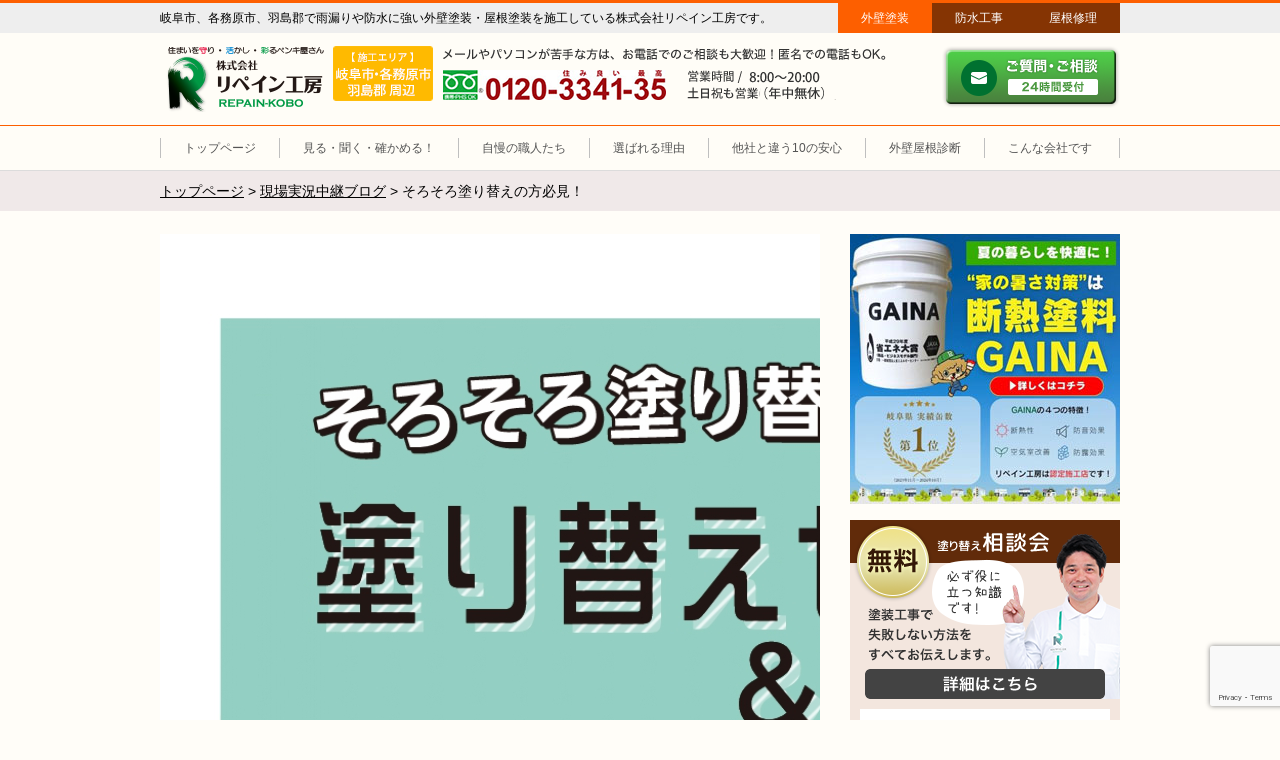

--- FILE ---
content_type: text/html; charset=UTF-8
request_url: https://www.rm-smile.com/blog/66550/
body_size: 13578
content:
<!DOCTYPE html>
<html dir="ltr" lang="ja" class="no-js">
<head>
	<!-- Google Tag Manager -->
<script>(function(w,d,s,l,i){w[l]=w[l]||[];w[l].push({'gtm.start':
new Date().getTime(),event:'gtm.js'});var f=d.getElementsByTagName(s)[0],
j=d.createElement(s),dl=l!='dataLayer'?'&l='+l:'';j.async=true;j.src=
'https://www.googletagmanager.com/gtm.js?id='+i+dl;f.parentNode.insertBefore(j,f);
})(window,document,'script','dataLayer','GTM-M5SDCV5');</script>
<!-- End Google Tag Manager -->
<meta charset="UTF-8">
	<!-- microsoft tag manager -->
	<meta name="msvalidate.01" content="76562C93B13ABF3AC91C384EA4562242" />
	<!-- microsoft tag manager -->
<meta name="viewport" content="width=device-width, user-scalable=no">
<title>そろそろ塗り替えの方必見！ | リペイン工房（外壁塗装・屋根塗装・雨漏り修理・防水工事）</title>

		<!-- All in One SEO 4.3.9 - aioseo.com -->
		<meta name="robots" content="max-image-preview:large" />
		<link rel="canonical" href="https://www.rm-smile.com/blog/66550/" />
		<meta name="generator" content="All in One SEO (AIOSEO) 4.3.9" />
		<meta name="google" content="nositelinkssearchbox" />
		<script type="application/ld+json" class="aioseo-schema">
			{"@context":"https:\/\/schema.org","@graph":[{"@type":"BreadcrumbList","@id":"https:\/\/www.rm-smile.com\/blog\/66550\/#breadcrumblist","itemListElement":[{"@type":"ListItem","@id":"https:\/\/www.rm-smile.com\/#listItem","position":1,"item":{"@type":"WebPage","@id":"https:\/\/www.rm-smile.com\/","name":"\u30db\u30fc\u30e0","description":"\u5916\u58c1\u5857\u88c5\u30fb\u5c4b\u6839\u5857\u88c5\u30fb\u9632\u6c34\u5de5\u4e8b\u30fb\u96e8\u6f0f\u308a\u4fee\u7406\u3092\u5c90\u961c\u5e02\u30fb\u5404\u52d9\u539f\u5e02\u3001\u7fbd\u5cf6\u90e1\u3067\u304a\u8003\u3048\u306a\u3089\u5857\u88c5\u8077\u4eba\u76f4\u55b6\u5e97\u306e\u30ea\u30da\u30a4\u30f3\u5de5\u623f\u306b\u304a\u4efb\u305b\u304f\u3060\u3055\u3044\u3002","url":"https:\/\/www.rm-smile.com\/"}}]},{"@type":"Organization","@id":"https:\/\/www.rm-smile.com\/#organization","name":"\u682a\u5f0f\u4f1a\u793e\u30ea\u30da\u30a4\u30f3\u5de5\u623f","url":"https:\/\/www.rm-smile.com\/","logo":{"@type":"ImageObject","url":"https:\/\/www.rm-smile.com\/wp-content\/uploads\/2023\/06\/cropped-favicon.png","@id":"https:\/\/www.rm-smile.com\/#organizationLogo","width":512,"height":512},"image":{"@id":"https:\/\/www.rm-smile.com\/#organizationLogo"},"contactPoint":{"@type":"ContactPoint","telephone":"+81582151774","contactType":"Customer Support"}},{"@type":"Person","@id":"https:\/\/www.rm-smile.com\/author\/zuunorm\/#author","url":"https:\/\/www.rm-smile.com\/author\/zuunorm\/","name":"zuunorm","image":{"@type":"ImageObject","@id":"https:\/\/www.rm-smile.com\/blog\/66550\/#authorImage","url":"https:\/\/secure.gravatar.com\/avatar\/39434befc4cef8f7813a8f8340b18cf0?s=96&d=mm&r=g","width":96,"height":96,"caption":"zuunorm"}},{"@type":"WebPage","@id":"https:\/\/www.rm-smile.com\/blog\/66550\/#webpage","url":"https:\/\/www.rm-smile.com\/blog\/66550\/","name":"\u305d\u308d\u305d\u308d\u5857\u308a\u66ff\u3048\u306e\u65b9\u5fc5\u898b\uff01 | \u30ea\u30da\u30a4\u30f3\u5de5\u623f\uff08\u5916\u58c1\u5857\u88c5\u30fb\u5c4b\u6839\u5857\u88c5\u30fb\u96e8\u6f0f\u308a\u4fee\u7406\u30fb\u9632\u6c34\u5de5\u4e8b\uff09","inLanguage":"ja","isPartOf":{"@id":"https:\/\/www.rm-smile.com\/#website"},"breadcrumb":{"@id":"https:\/\/www.rm-smile.com\/blog\/66550\/#breadcrumblist"},"author":{"@id":"https:\/\/www.rm-smile.com\/author\/zuunorm\/#author"},"creator":{"@id":"https:\/\/www.rm-smile.com\/author\/zuunorm\/#author"},"datePublished":"2023-08-21T08:34:33+09:00","dateModified":"2025-09-29T02:10:37+09:00"},{"@type":"WebSite","@id":"https:\/\/www.rm-smile.com\/#website","url":"https:\/\/www.rm-smile.com\/","name":"\u5916\u58c1\u5857\u88c5 \u5c4b\u6839\u5857\u88c5\uff08\u5c90\u961c\u770c\u5c90\u961c\u5e02\u3001\u5404\u52d9\u539f\u5e02\u3001\u7fbd\u5cf6\u90e1\uff09\u5857\u88c5\u8077\u4eba\u76f4\u55b6\u5e97 \u30ea\u30da\u30a4\u30f3\u5de5\u623f","description":"\u30ea\u30da\u30a4\u30f3\u5de5\u623f\u306f\u5916\u58c1\u5857\u88c5\u8077\u4eba\u76f4\u55b6\u5e97\u3067\u3059\u3002\u5916\u58c1\u5857\u88c5\u30fb\u5c4b\u6839\u5857\u88c5\u3092\u5c90\u961c\u5e02\u30fb\u5404\u52d9\u539f\u5e02\u3001\u7fbd\u5cf6\u90e1\u3067\u8acb\u3051\u8ca0\u3063\u3066\u304a\u308a\u307e\u3059\u3002","inLanguage":"ja","publisher":{"@id":"https:\/\/www.rm-smile.com\/#organization"}}]}
		</script>
		<!-- All in One SEO -->

<script type="text/javascript">
window._wpemojiSettings = {"baseUrl":"https:\/\/s.w.org\/images\/core\/emoji\/14.0.0\/72x72\/","ext":".png","svgUrl":"https:\/\/s.w.org\/images\/core\/emoji\/14.0.0\/svg\/","svgExt":".svg","source":{"concatemoji":"https:\/\/www.rm-smile.com\/wp-includes\/js\/wp-emoji-release.min.js?ver=6.2.8"}};
/*! This file is auto-generated */
!function(e,a,t){var n,r,o,i=a.createElement("canvas"),p=i.getContext&&i.getContext("2d");function s(e,t){p.clearRect(0,0,i.width,i.height),p.fillText(e,0,0);e=i.toDataURL();return p.clearRect(0,0,i.width,i.height),p.fillText(t,0,0),e===i.toDataURL()}function c(e){var t=a.createElement("script");t.src=e,t.defer=t.type="text/javascript",a.getElementsByTagName("head")[0].appendChild(t)}for(o=Array("flag","emoji"),t.supports={everything:!0,everythingExceptFlag:!0},r=0;r<o.length;r++)t.supports[o[r]]=function(e){if(p&&p.fillText)switch(p.textBaseline="top",p.font="600 32px Arial",e){case"flag":return s("\ud83c\udff3\ufe0f\u200d\u26a7\ufe0f","\ud83c\udff3\ufe0f\u200b\u26a7\ufe0f")?!1:!s("\ud83c\uddfa\ud83c\uddf3","\ud83c\uddfa\u200b\ud83c\uddf3")&&!s("\ud83c\udff4\udb40\udc67\udb40\udc62\udb40\udc65\udb40\udc6e\udb40\udc67\udb40\udc7f","\ud83c\udff4\u200b\udb40\udc67\u200b\udb40\udc62\u200b\udb40\udc65\u200b\udb40\udc6e\u200b\udb40\udc67\u200b\udb40\udc7f");case"emoji":return!s("\ud83e\udef1\ud83c\udffb\u200d\ud83e\udef2\ud83c\udfff","\ud83e\udef1\ud83c\udffb\u200b\ud83e\udef2\ud83c\udfff")}return!1}(o[r]),t.supports.everything=t.supports.everything&&t.supports[o[r]],"flag"!==o[r]&&(t.supports.everythingExceptFlag=t.supports.everythingExceptFlag&&t.supports[o[r]]);t.supports.everythingExceptFlag=t.supports.everythingExceptFlag&&!t.supports.flag,t.DOMReady=!1,t.readyCallback=function(){t.DOMReady=!0},t.supports.everything||(n=function(){t.readyCallback()},a.addEventListener?(a.addEventListener("DOMContentLoaded",n,!1),e.addEventListener("load",n,!1)):(e.attachEvent("onload",n),a.attachEvent("onreadystatechange",function(){"complete"===a.readyState&&t.readyCallback()})),(e=t.source||{}).concatemoji?c(e.concatemoji):e.wpemoji&&e.twemoji&&(c(e.twemoji),c(e.wpemoji)))}(window,document,window._wpemojiSettings);
</script>
<style type="text/css">
img.wp-smiley,
img.emoji {
	display: inline !important;
	border: none !important;
	box-shadow: none !important;
	height: 1em !important;
	width: 1em !important;
	margin: 0 0.07em !important;
	vertical-align: -0.1em !important;
	background: none !important;
	padding: 0 !important;
}
</style>
	<link rel='stylesheet' id='wp-block-library-css' href='https://www.rm-smile.com/wp-includes/css/dist/block-library/style.min.css?ver=6.2.8' type='text/css' media='all' />
<link rel='stylesheet' id='classic-theme-styles-css' href='https://www.rm-smile.com/wp-includes/css/classic-themes.min.css?ver=6.2.8' type='text/css' media='all' />
<style id='global-styles-inline-css' type='text/css'>
body{--wp--preset--color--black: #000000;--wp--preset--color--cyan-bluish-gray: #abb8c3;--wp--preset--color--white: #ffffff;--wp--preset--color--pale-pink: #f78da7;--wp--preset--color--vivid-red: #cf2e2e;--wp--preset--color--luminous-vivid-orange: #ff6900;--wp--preset--color--luminous-vivid-amber: #fcb900;--wp--preset--color--light-green-cyan: #7bdcb5;--wp--preset--color--vivid-green-cyan: #00d084;--wp--preset--color--pale-cyan-blue: #8ed1fc;--wp--preset--color--vivid-cyan-blue: #0693e3;--wp--preset--color--vivid-purple: #9b51e0;--wp--preset--gradient--vivid-cyan-blue-to-vivid-purple: linear-gradient(135deg,rgba(6,147,227,1) 0%,rgb(155,81,224) 100%);--wp--preset--gradient--light-green-cyan-to-vivid-green-cyan: linear-gradient(135deg,rgb(122,220,180) 0%,rgb(0,208,130) 100%);--wp--preset--gradient--luminous-vivid-amber-to-luminous-vivid-orange: linear-gradient(135deg,rgba(252,185,0,1) 0%,rgba(255,105,0,1) 100%);--wp--preset--gradient--luminous-vivid-orange-to-vivid-red: linear-gradient(135deg,rgba(255,105,0,1) 0%,rgb(207,46,46) 100%);--wp--preset--gradient--very-light-gray-to-cyan-bluish-gray: linear-gradient(135deg,rgb(238,238,238) 0%,rgb(169,184,195) 100%);--wp--preset--gradient--cool-to-warm-spectrum: linear-gradient(135deg,rgb(74,234,220) 0%,rgb(151,120,209) 20%,rgb(207,42,186) 40%,rgb(238,44,130) 60%,rgb(251,105,98) 80%,rgb(254,248,76) 100%);--wp--preset--gradient--blush-light-purple: linear-gradient(135deg,rgb(255,206,236) 0%,rgb(152,150,240) 100%);--wp--preset--gradient--blush-bordeaux: linear-gradient(135deg,rgb(254,205,165) 0%,rgb(254,45,45) 50%,rgb(107,0,62) 100%);--wp--preset--gradient--luminous-dusk: linear-gradient(135deg,rgb(255,203,112) 0%,rgb(199,81,192) 50%,rgb(65,88,208) 100%);--wp--preset--gradient--pale-ocean: linear-gradient(135deg,rgb(255,245,203) 0%,rgb(182,227,212) 50%,rgb(51,167,181) 100%);--wp--preset--gradient--electric-grass: linear-gradient(135deg,rgb(202,248,128) 0%,rgb(113,206,126) 100%);--wp--preset--gradient--midnight: linear-gradient(135deg,rgb(2,3,129) 0%,rgb(40,116,252) 100%);--wp--preset--duotone--dark-grayscale: url('#wp-duotone-dark-grayscale');--wp--preset--duotone--grayscale: url('#wp-duotone-grayscale');--wp--preset--duotone--purple-yellow: url('#wp-duotone-purple-yellow');--wp--preset--duotone--blue-red: url('#wp-duotone-blue-red');--wp--preset--duotone--midnight: url('#wp-duotone-midnight');--wp--preset--duotone--magenta-yellow: url('#wp-duotone-magenta-yellow');--wp--preset--duotone--purple-green: url('#wp-duotone-purple-green');--wp--preset--duotone--blue-orange: url('#wp-duotone-blue-orange');--wp--preset--font-size--small: 13px;--wp--preset--font-size--medium: 20px;--wp--preset--font-size--large: 36px;--wp--preset--font-size--x-large: 42px;--wp--preset--spacing--20: 0.44rem;--wp--preset--spacing--30: 0.67rem;--wp--preset--spacing--40: 1rem;--wp--preset--spacing--50: 1.5rem;--wp--preset--spacing--60: 2.25rem;--wp--preset--spacing--70: 3.38rem;--wp--preset--spacing--80: 5.06rem;--wp--preset--shadow--natural: 6px 6px 9px rgba(0, 0, 0, 0.2);--wp--preset--shadow--deep: 12px 12px 50px rgba(0, 0, 0, 0.4);--wp--preset--shadow--sharp: 6px 6px 0px rgba(0, 0, 0, 0.2);--wp--preset--shadow--outlined: 6px 6px 0px -3px rgba(255, 255, 255, 1), 6px 6px rgba(0, 0, 0, 1);--wp--preset--shadow--crisp: 6px 6px 0px rgba(0, 0, 0, 1);}:where(.is-layout-flex){gap: 0.5em;}body .is-layout-flow > .alignleft{float: left;margin-inline-start: 0;margin-inline-end: 2em;}body .is-layout-flow > .alignright{float: right;margin-inline-start: 2em;margin-inline-end: 0;}body .is-layout-flow > .aligncenter{margin-left: auto !important;margin-right: auto !important;}body .is-layout-constrained > .alignleft{float: left;margin-inline-start: 0;margin-inline-end: 2em;}body .is-layout-constrained > .alignright{float: right;margin-inline-start: 2em;margin-inline-end: 0;}body .is-layout-constrained > .aligncenter{margin-left: auto !important;margin-right: auto !important;}body .is-layout-constrained > :where(:not(.alignleft):not(.alignright):not(.alignfull)){max-width: var(--wp--style--global--content-size);margin-left: auto !important;margin-right: auto !important;}body .is-layout-constrained > .alignwide{max-width: var(--wp--style--global--wide-size);}body .is-layout-flex{display: flex;}body .is-layout-flex{flex-wrap: wrap;align-items: center;}body .is-layout-flex > *{margin: 0;}:where(.wp-block-columns.is-layout-flex){gap: 2em;}.has-black-color{color: var(--wp--preset--color--black) !important;}.has-cyan-bluish-gray-color{color: var(--wp--preset--color--cyan-bluish-gray) !important;}.has-white-color{color: var(--wp--preset--color--white) !important;}.has-pale-pink-color{color: var(--wp--preset--color--pale-pink) !important;}.has-vivid-red-color{color: var(--wp--preset--color--vivid-red) !important;}.has-luminous-vivid-orange-color{color: var(--wp--preset--color--luminous-vivid-orange) !important;}.has-luminous-vivid-amber-color{color: var(--wp--preset--color--luminous-vivid-amber) !important;}.has-light-green-cyan-color{color: var(--wp--preset--color--light-green-cyan) !important;}.has-vivid-green-cyan-color{color: var(--wp--preset--color--vivid-green-cyan) !important;}.has-pale-cyan-blue-color{color: var(--wp--preset--color--pale-cyan-blue) !important;}.has-vivid-cyan-blue-color{color: var(--wp--preset--color--vivid-cyan-blue) !important;}.has-vivid-purple-color{color: var(--wp--preset--color--vivid-purple) !important;}.has-black-background-color{background-color: var(--wp--preset--color--black) !important;}.has-cyan-bluish-gray-background-color{background-color: var(--wp--preset--color--cyan-bluish-gray) !important;}.has-white-background-color{background-color: var(--wp--preset--color--white) !important;}.has-pale-pink-background-color{background-color: var(--wp--preset--color--pale-pink) !important;}.has-vivid-red-background-color{background-color: var(--wp--preset--color--vivid-red) !important;}.has-luminous-vivid-orange-background-color{background-color: var(--wp--preset--color--luminous-vivid-orange) !important;}.has-luminous-vivid-amber-background-color{background-color: var(--wp--preset--color--luminous-vivid-amber) !important;}.has-light-green-cyan-background-color{background-color: var(--wp--preset--color--light-green-cyan) !important;}.has-vivid-green-cyan-background-color{background-color: var(--wp--preset--color--vivid-green-cyan) !important;}.has-pale-cyan-blue-background-color{background-color: var(--wp--preset--color--pale-cyan-blue) !important;}.has-vivid-cyan-blue-background-color{background-color: var(--wp--preset--color--vivid-cyan-blue) !important;}.has-vivid-purple-background-color{background-color: var(--wp--preset--color--vivid-purple) !important;}.has-black-border-color{border-color: var(--wp--preset--color--black) !important;}.has-cyan-bluish-gray-border-color{border-color: var(--wp--preset--color--cyan-bluish-gray) !important;}.has-white-border-color{border-color: var(--wp--preset--color--white) !important;}.has-pale-pink-border-color{border-color: var(--wp--preset--color--pale-pink) !important;}.has-vivid-red-border-color{border-color: var(--wp--preset--color--vivid-red) !important;}.has-luminous-vivid-orange-border-color{border-color: var(--wp--preset--color--luminous-vivid-orange) !important;}.has-luminous-vivid-amber-border-color{border-color: var(--wp--preset--color--luminous-vivid-amber) !important;}.has-light-green-cyan-border-color{border-color: var(--wp--preset--color--light-green-cyan) !important;}.has-vivid-green-cyan-border-color{border-color: var(--wp--preset--color--vivid-green-cyan) !important;}.has-pale-cyan-blue-border-color{border-color: var(--wp--preset--color--pale-cyan-blue) !important;}.has-vivid-cyan-blue-border-color{border-color: var(--wp--preset--color--vivid-cyan-blue) !important;}.has-vivid-purple-border-color{border-color: var(--wp--preset--color--vivid-purple) !important;}.has-vivid-cyan-blue-to-vivid-purple-gradient-background{background: var(--wp--preset--gradient--vivid-cyan-blue-to-vivid-purple) !important;}.has-light-green-cyan-to-vivid-green-cyan-gradient-background{background: var(--wp--preset--gradient--light-green-cyan-to-vivid-green-cyan) !important;}.has-luminous-vivid-amber-to-luminous-vivid-orange-gradient-background{background: var(--wp--preset--gradient--luminous-vivid-amber-to-luminous-vivid-orange) !important;}.has-luminous-vivid-orange-to-vivid-red-gradient-background{background: var(--wp--preset--gradient--luminous-vivid-orange-to-vivid-red) !important;}.has-very-light-gray-to-cyan-bluish-gray-gradient-background{background: var(--wp--preset--gradient--very-light-gray-to-cyan-bluish-gray) !important;}.has-cool-to-warm-spectrum-gradient-background{background: var(--wp--preset--gradient--cool-to-warm-spectrum) !important;}.has-blush-light-purple-gradient-background{background: var(--wp--preset--gradient--blush-light-purple) !important;}.has-blush-bordeaux-gradient-background{background: var(--wp--preset--gradient--blush-bordeaux) !important;}.has-luminous-dusk-gradient-background{background: var(--wp--preset--gradient--luminous-dusk) !important;}.has-pale-ocean-gradient-background{background: var(--wp--preset--gradient--pale-ocean) !important;}.has-electric-grass-gradient-background{background: var(--wp--preset--gradient--electric-grass) !important;}.has-midnight-gradient-background{background: var(--wp--preset--gradient--midnight) !important;}.has-small-font-size{font-size: var(--wp--preset--font-size--small) !important;}.has-medium-font-size{font-size: var(--wp--preset--font-size--medium) !important;}.has-large-font-size{font-size: var(--wp--preset--font-size--large) !important;}.has-x-large-font-size{font-size: var(--wp--preset--font-size--x-large) !important;}
.wp-block-navigation a:where(:not(.wp-element-button)){color: inherit;}
:where(.wp-block-columns.is-layout-flex){gap: 2em;}
.wp-block-pullquote{font-size: 1.5em;line-height: 1.6;}
</style>
<link rel='stylesheet' id='contact-form-7-css' href='https://www.rm-smile.com/wp-content/plugins/contact-form-7/includes/css/styles.css?ver=5.7.7' type='text/css' media='all' />
<link rel='stylesheet' id='tatsumi-style-css' href='https://www.rm-smile.com/wp-content/themes/tatsumi/style.css?1769242315' type='text/css' media='all' />
<script type='text/javascript' src='https://www.rm-smile.com/wp-content/themes/tatsumi/lib/jquery-1.12.3.min.js' id='tatsumi-jquery-js'></script>
<!--[if lt IE 9]>
<script type='text/javascript' src='https://www.rm-smile.com/wp-content/themes/tatsumi/lib/css3-mediaqueries.js' id='tatsumi-css3mediaqueries-js'></script>
<![endif]-->
<!--[if lt IE 9]>
<script type='text/javascript' src='https://www.rm-smile.com/wp-content/themes/tatsumi/lib/html5shiv.min.js' id='tatsumi-html5shiv-js'></script>
<![endif]-->
<script type='text/javascript' src='https://www.rm-smile.com/wp-content/themes/tatsumi/js/common.js?20260124' id='tatsumi-common-js'></script>
<link rel="https://api.w.org/" href="https://www.rm-smile.com/wp-json/" /><link rel="EditURI" type="application/rsd+xml" title="RSD" href="https://www.rm-smile.com/xmlrpc.php?rsd" />
<link rel="wlwmanifest" type="application/wlwmanifest+xml" href="https://www.rm-smile.com/wp-includes/wlwmanifest.xml" />
<link rel='shortlink' href='https://www.rm-smile.com/?p=66550' />
<link rel="alternate" type="application/json+oembed" href="https://www.rm-smile.com/wp-json/oembed/1.0/embed?url=https%3A%2F%2Fwww.rm-smile.com%2Fblog%2F66550%2F" />
<link rel="alternate" type="text/xml+oembed" href="https://www.rm-smile.com/wp-json/oembed/1.0/embed?url=https%3A%2F%2Fwww.rm-smile.com%2Fblog%2F66550%2F&#038;format=xml" />
<link rel="icon" href="https://www.rm-smile.com/wp-content/uploads/2023/06/cropped-favicon-32x32.png" sizes="32x32" />
<link rel="icon" href="https://www.rm-smile.com/wp-content/uploads/2023/06/cropped-favicon-192x192.png" sizes="192x192" />
<link rel="apple-touch-icon" href="https://www.rm-smile.com/wp-content/uploads/2023/06/cropped-favicon-180x180.png" />
<meta name="msapplication-TileImage" content="https://www.rm-smile.com/wp-content/uploads/2023/06/cropped-favicon-270x270.png" />
	
<PageMap>
	<DataObject type="thumbnail">
		<Attribute name="src" value="https://www.t-kougyou.com/wp-content/uploads/2021/05/tatsumi-pagemap.jpg">
		<Attribute name="width" value="100">
		<Attribute name="height" value="130">
	</DataObject>
</PageMap>
</head>

<body id="pageTop">
<!-- Google Tag Manager (noscript) -->
<noscript><iframe src="https://www.googletagmanager.com/ns.html?id=GTM-M5SDCV5"
height="0" width="0" style="display:none;visibility:hidden"></iframe></noscript>
<!-- End Google Tag Manager (noscript) -->

<div id="siteHeader">
	<div class="header">
	
		<p class="catch">
			岐阜市、各務原市、羽島郡で雨漏りや防水に強い外壁塗装・屋根塗装を施工している株式会社リペイン工房です。

		</p>

		<ul class="topNavi">
			<li class="a1 active"><a href="https://www.rm-smile.com/">外壁塗装</a></li>
			<li class="a2"><a href="https://www.rm-smile.com/bousuikouji/">防水工事</a></li>
            <li class="a4"><a href="https://www.rm-smile.com/yaneshuri/">屋根修理</a></li>
			<li class="a3 spMenu">
				<a href="javascript:void(0);">メニュー</a>
				<ul class="spNavi">
					<li><a href="https://www.rm-smile.com/">トップページ</a></li>
					<li><a href="https://www.rm-smile.com/sekou-tosou/">施工事例</a></li>
					<li><a href="https://www.rm-smile.com/koe-tosou/">お客様の声</a></li>
					<li><a href="https://www.rm-smile.com/douga/">動画インタビュー</a></li>
					<li><a href="https://www.rm-smile.com/#syokunin">自慢の職人たち</a></li>
					<li><a href="https://www.rm-smile.com/#riyuu">選ばれる理由</a></li>
					<li><a href="https://www.rm-smile.com/#10anshin">他社と違う10の安心</a></li>
					<li><a href="https://www.rm-smile.com/#shindan">外壁屋根診断</a></li>
					<li><a href="https://www.rm-smile.com/#kaisya">こんな会社です</a></li>
				</ul>		
			</li>
		</ul>
		
		<p class="title"><a href="https://www.rm-smile.com/">リペイン工房（外壁塗装・屋根塗装・雨漏り修理・防水工事）</a></p>

		<div class="info">
			<span class="area">施工エリア 岐阜市、各務原市、羽島郡。</span>
			<p class="message">メールやパソコンが苦手な方は、お電話でのご相談も大歓迎！匿名での電話もOK。</p>
			<span class="tel">0120-3341-35</span>
			<p class="hour">営業時間：午前8時～午後8時 年中無休、土日祝も営業しています。</p>
		</div>

		<p class="contact">
			<a href="https://www.rm-smile.com/#contact">ご質問・ご相談 ２４時間受付</a>
		</p>
		
	</div>
</div>
<div id="pcSiteHeaderNavi">
	<ul class="navi">
		<li><a href="https://www.rm-smile.com/">トップページ</a></li>
		<li class="sekouTosou"><span>見る・聞く・確かめる！</span>
			<ul class="sub">
				<li><a href="https://www.rm-smile.com/sekou-tosou/">施工事例</a></li>
				<li><a href="https://www.rm-smile.com/koe-tosou/">お客様の声</a></li>
				<!--20230615<li><a href="https://www.rm-smile.com/douga/">動画インタビュー</a></li>-->
			</ul>
		</li>
		<li><a href="https://www.rm-smile.com/#syokunin">自慢の職人たち</a></li>
		<li><a href="https://www.rm-smile.com/#riyuu">選ばれる理由</a></li>
		<li><a href="https://www.rm-smile.com/#10anshin">他社と違う10の安心</a></li>
		<li><a href="https://www.rm-smile.com/#shindan">外壁屋根診断</a></li>
		<li><a href="https://www.rm-smile.com/#kaisya">こんな会社です</a></li>
	</ul>
</div>

<div class="breadcrumbs">
	<div class="inner">
<!-- Breadcrumb NavXT 7.2.0 -->
<span property="itemListElement" typeof="ListItem"><a property="item" typeof="WebPage" title="リペイン工房（外壁塗装・屋根塗装・雨漏り修理・防水工事）へ移動" href="https://www.rm-smile.com" class="home"><span property="name">トップページ</span></a><meta property="position" content="1"></span> &gt; <span property="itemListElement" typeof="ListItem"><a property="item" typeof="WebPage" title="現場実況中継ブログへ移動" href="https://www.rm-smile.com/blog/" class="archive post-blog-archive"><span property="name">現場実況中継ブログ</span></a><meta property="position" content="2"></span> &gt; <span property="itemListElement" typeof="ListItem"><span property="name">そろそろ塗り替えの方必見！</span><meta property="position" content="3"></span>	</div>
</div>
<div class="page2col pageCommon">
	<div class="panels">
		<div class="panelMain">
		<h1 class="eyeCatch"><img src="https://www.rm-smile.com/wp-content/uploads/2023/08/Book2_page-0001.jpg" alt="そろそろ塗り替えの方必見！"></h1>
		
		
		<div class="entry-content">
			<p>皆様こんにちは！<br />
今月ラストの塗り替えセミナー＆住まいのお悩み相談会のお知らせです！<br />
８月２７日（日）<br />
ぎふメディアコスモス<br />
つながるスタジオ<br />
１部１３：３０～１５：００<br />
２部１５：３０～１７：００</p>
<p>屋根や外壁の塗り替えのイロハや塗り替えの本来の目的、何千とある塗料の特徴や機能など紹介いたします。<br />
また、塗り替え以外にも、雨漏りや台風被害にあったときに知らないと損な情報や事例を元にお得な情報などもお伝えします。<br />
聞いて損はない！リペイン工房の塗り替えセミナー＆住まいのお悩み相談会！<br />
カチっとしたお堅い雰囲気ではございません！<br />
是非お気軽にご参加下さい(^^)/</p>
<hr />
<p data-start="743" data-end="794">
<p style="text-align: center;" data-start="743" data-end="794">🏡 <strong data-start="746" data-end="773">塗替えのご相談はお気軽にリペイン工房へどうぞ！</strong><br data-start="773" data-end="776" />小さな疑問からでも大歓迎です😊</p>
<p style="text-align: center;" data-start="1642" data-end="1789">📱【公式LINE】🔗<a href="https://page.line.me/458bjhwa?oat_content=url&amp;openQrModal=true">LINEを追加</a>　<br data-start="1690" data-end="1693" />📸【Instagram】<a class="" href="https://instagram.com/repain.5678" target="_new" rel="noopener" data-start="1706" data-end="1755">@repain.5678</a><br />
📞【お電話】0120-3341-35（9:00〜19:00）</p>
<p data-start="1642" data-end="1789">
<hr data-start="1791" data-end="1794" />
<p data-start="1796" data-end="1859">
<p style="text-align: center;" data-start="1796" data-end="1859">＼塗替え相談会も毎月開催中！参加無料♪／</p>
<p style="text-align: center;" data-start="1796" data-end="1859">スケジュールは<a class="" href="https://www.rm-smile.com/shiminkouza/" target="_new" rel="noopener" data-start="1826" data-end="1858">こちらからチェック</a>✨</p>
<p data-start="1796" data-end="1859">
<hr data-start="1791" data-end="1794" />
<p>&nbsp;</p>
<p style="text-align: center;">株式会社リペイン工房<br />
〒500-8227 岐阜県岐阜市北一色4丁目1-7<br />
TEL / FAX ：058-215-1774 / 058-215-1775</p>
		</div><!-- .entry-content -->
	
		</div>
		<div class="panelRight">
<ul class="banner">
	<li class="b19">
		<a href="https://www.rm-smile.com/campaign/">断熱塗装GAINA</a>
	</li>
</ul>

<div class="shiminkouza">
	<h2>無料相談会</h2>
	<p class="intro">
		塗装工事で失敗しない方法をすべてお伝えします。
	</p>
	<a href="https://www.rm-smile.com/shiminkouza/" class="toDetail">詳細はこちら</a>
	<ul>
		<li>1月24日 <a href="https://www.rm-smile.com/shiminkouza/#event">塗り替えセミナー＆屋根、外壁のお悩み相談会　in各務原市産業文化センター</a></li>
		<li>1月31日 <a href="https://www.rm-smile.com/shiminkouza/#event">塗り替えセミナー＆屋根、外壁のお悩み相談会　inぎふメディアコスモス</a></li>
		<li>2月1日 <a href="https://www.rm-smile.com/shiminkouza/#event">塗り替えセミナー＆屋根、外壁のお悩み相談会！in各務原市産業文化センター</a></li>
		<li>2月11日 <a href="https://www.rm-smile.com/shiminkouza/#event">塗り替えセミナー＆屋根、外壁のお悩み相談会！inぎふメディアコスモス</a></li>
	</ul>
	<p class="shiminkouza_read">※「塗り替え相談会」はリペイン工房が独自に開催している講座です。自治体が主催するものではありません</p>
</div>

<ul class="banner">
	<li class="b12">
		<a href="https://www.rm-smile.com/event/">イベント情報 予告と報告</a>
	</li>
	<li class="b01">
		<a href="https://www.rm-smile.com/">外壁塗装で評判の塗装職人直営店です！</a>
	</li>
	<li class="b02">
		<a href="https://www.rm-smile.com/#shindan">無料外壁屋根診断</a>
		<p>弊社の塗装職人スタッフが診断いたします</p>
	</li>
	<li class="b03">
		<a href="https://www.rm-smile.com/owner/">賃貸マンション・アパートオーナー様へ</a>
		<p>コストパフォーマンスに優れた<br>長持ち外壁・屋根塗装を提案します</p>
	</li>
	<li class="b04">
		<a href="https://www.rm-smile.com/koujou/">倉庫・工場をお持ちの法人様へ</a>
		<p>断熱塗装・遮熱塗装の実績多数ある当社にお任せください！</p>
	</li>
	<li class="b17">
    	<ul>
			<li><a href="https://www.rm-smile.com/sekou-tosou/">外壁塗装の施工事例</a></li>
			<li><a href="https://www.rm-smile.com/bousuikouji/sekou-bousui/">防水工事の施工事例</a></li>
            <li><a href="https://www.rm-smile.com/yaneshuri/sekou-yane/">屋根修理の施工事例</a></li>
        </ul>
        <img src="https://www.rm-smile.com/wp-content/themes/tatsumi/img/pc/global/panelRight/banner17_2.png" alt="リペイン工房スタッフ">
	</li>
	<li class="b18">
    	<ul>
			<li><a href="https://www.rm-smile.com/koe-tosou/" class="tosou">外壁塗装の「お客様の声」</a></li>
			<li><a href="https://www.rm-smile.com/bousuikouji/koe-bousui/" class="bousui">防水工事の「お客様の声」</a></li>
            <li><a href="https://www.rm-smile.com/yaneshuri/koe-yane/" class="bousui">屋根修理の「お客様の声」</a></li>
        </ul>
        <img src="https://www.rm-smile.com/wp-content/themes/tatsumi/img/pc/global/panelRight/banner18_2.png" alt="喜ぶ女性イメージ">
	</li>
	<!--20230528<li class="b15">
		<a href="https://www.rm-smile.com/douga/">お客様へ動画インタビュー</a>
	</li>-->
	<li class="b05">
		<a href="https://www.rm-smile.com/bousuikouji/">防水工事＋雨漏り補修で建物の資産価値を守ります！</a>
	</li>
    <li class="b16">
		<a href="https://www.rm-smile.com/yaneshuri/">屋根の無料診断</a>
	</li>
</ul>

<div class="youtube">

	<a href="https://www.youtube.com/channel/UCVJOg8sACUXszEaDnVQfTAw" target="_blank">
		<img src="https://www.rm-smile.com/wp-content/themes/tatsumi/img/pc/global/panelRight/ryutube.png" alt="ユーチューブチャンネル">
	</a>
</div>
<div class="sp_youtube">

	<a href="https://www.youtube.com/channel/UCVJOg8sACUXszEaDnVQfTAw" target="_blank">
		<img src="https://www.rm-smile.com/wp-content/themes/tatsumi/img/sp/global/panelRight/sp_ryutube.png" alt="ユーチューブチャンネル">
	</a>
</div>

<div class="blog">
	<h2>現場実況中継ブログ</h2>
	<ul>
		<li>2026.01.23 <a href="https://www.rm-smile.com/blog/73076/">明日開催！塗り替え相談会のお知らせ🏠</a></li>
		<li>2026.01.20 <a href="https://www.rm-smile.com/blog/73074/">雪が原因の“おうちの劣化”？見えないダメージに要注意！</a></li>
		<li>2026.01.19 <a href="https://www.rm-smile.com/blog/73071/">塗装を成功させる「7つのポイント」</a></li>
		<li>2026.01.16 <a href="https://www.rm-smile.com/blog/73068/">国や県からもお墨付き！リペイン工房の「資格・許可」について</a></li>
		<li>2026.01.15 <a href="https://www.rm-smile.com/blog/73065/">土台水切りの重要性を徹底解説！</a></li>
	</ul>
	<p class="toBlog">
		<a href="https://www.rm-smile.com/blog/">ブログ一覧はこちら</a>
	</p>
</div>

<div class="news">
	<h2>お知らせ</h2>
	<ul>
		<li>2025.03.28 <a href="https://www.rm-smile.com/news/70818/">ホームページを見て、各務原市 外壁塗装のお見積りのご依頼をいただきました！</a></li>
		<li>2025.03.28 <a href="https://www.rm-smile.com/news/70817/">折り込みチラシを見て、岐阜市 外壁塗装のお見積りのご依頼をいただきました！</a></li>
		<li>2025.02.15 <a href="https://www.rm-smile.com/news/70372/">艶あり、艶なしのお話をアップしました！</a></li>
		<li>2025.02.07 <a href="https://www.rm-smile.com/news/70229/">岐阜市 屋上防水工事の施工事例をアップしました！</a></li>
		<li>2025.02.07 <a href="https://www.rm-smile.com/news/70210/">知っておきたい塗装用語！ブログ更新しました！</a></li>
	</ul>
	<p class="toNews">
		<a href="https://www.rm-smile.com/news/">お知らせ一覧はこちら</a>
	</p>
</div>

<!--
<div class="report">
	<h2>レポート無料プレゼント 外壁塗装で失敗しない８つの方法</h2>
	<p>このレポートには、業者の選び方や工事費用はどこで差がでるのか等「外壁塗装で失敗しない８つの方法」が書かれています。是非、お読みください。</p>
	<a href="https://www.rm-smile.com/#present" class="toRequest">外壁塗装で失敗しない８つの方法</a>
</div>
-->

<!--20230528<ul class="banner">
	<li class="b06">
		<a href="https://www.rm-smile.com/media/">各種メディア掲載情報</a>
	</li>
</ul>-->

<div class="list">
	<h2>外壁塗装トップ</h2>
	<ul>
		<!--<li><a href="https://www.rm-smile.com/menu/kakaku/">塗装の適正価格</a></li>-->
		<li><a href="https://www.rm-smile.com/menu/toryou/">おすすめの塗料はこちら</a></li>
		
		<li class="pcHide"><a href="https://www.rm-smile.com/media/">各種メディア掲載情報</a></li>
		<li class="pcHide"><a href="https://www.rm-smile.com/event/">イベント情報</a></li>
		
		<li><a href="https://www.rm-smile.com/menu/shitsumon/">外壁塗装・屋根塗装でよくある質問</a></li>
		<!--20230528<li><a href="https://www.rm-smile.com/menu/kyuujin/">求人情報</a></li>-->
	</ul>
</div>

<div class="list">
	<h2>塗装専門家アドバイス集</h2>
	<ul>
		<li><a href="https://www.rm-smile.com/advice/tishiki/">塗替えの知識不足によるトラブル</a></li>
		<li><a href="https://www.rm-smile.com/advice/kurakku/">塗装前のクラック修理にご注意</a></li>
		<li><a href="https://www.rm-smile.com/advice/hagare/">塗膜の浮きと剥がれにご注意</a></li>
		<li><a href="https://www.rm-smile.com/advice/kasaihoken/">火災保険で外壁・屋根を修理</a></li>
		<li><a href="https://www.rm-smile.com/advice/naoranai/">雨漏りは塗装で直らない</a></li>
		<li><a href="https://www.rm-smile.com/advice/uraduke/">業者選びは裏付けがすべて</a></li>
		<li><a href="https://www.rm-smile.com/advice/hitsuyoudesuka/">本当にそのリフォーム工事必要ですか？</a></li>
		<li><a href="https://www.rm-smile.com/advice/hiatari/">日当たりで変わる塗装回数</a></li>
		<li><a href="https://www.rm-smile.com/advice/suuryou/">必要な塗料の数量を把握することが手抜き工事を撃退する</a></li>
		<li><a href="https://www.rm-smile.com/advice/hibi/">外壁のひび割れ補修方法で耐久年数が変わる</a></li>
		<li><a href="https://www.rm-smile.com/advice/hibi-yattehaikenai/">外壁のひび割れた所でやってはいけない修繕方法</a></li>
		<li><a href="https://www.rm-smile.com/advice/yakuwari/">塗装本来の役割を知ることが成功のカギ</a></li>
		<li><a href="https://www.rm-smile.com/advice/7point/">塗装の成功7つのポイント</a></li>
		<li><a href="https://www.rm-smile.com/advice/toryouerabi/">塗料選びのポイント</a></li>
	</ul>
</div>

<ul class="banner">
	<li class="b14"><a href="https://paint-lab.info/" target="_blank">ペイントラボ</a></li>
	<li class="b07"><a href="https://www.facebook.com/people/%E6%A0%AA%E5%BC%8F%E4%BC%9A%E7%A4%BE%E3%83%AA%E3%83%9A%E3%82%A4%E3%83%B3%E5%B7%A5%E6%88%BF%E5%B2%90%E9%98%9C%E3%81%AE%E5%A1%97%E8%A3%85%E8%81%B7%E4%BA%BA%E3%81%AE%E5%BA%97/100048446872921/" target="_blank">FACEBOOK</a></li>
	<li class="b10"><a href="https://www.instagram.com/repain.5678/?igshid=OGQ5ZDc2ODk2ZA%3D%3D" target="_blank">instagram</a></li>
	
	<!--20230612<li class="b08"><a href="http://www.jio-kensa.co.jp/insurance/reform/index.html" target="_blank">JIOリフォームかし保険</a></li>-->
	<li class="b09"><a href="http://www.to-kon-painters.com/" target="_blank">全国１００社限定組織 塗魂ペインター図</a></li>
	<!--20230612<li class="b10"><a href="https://www.jpaintm.com/specialist/nara" target="_blank">日本塗装名人会</a></li>-->
	<li class="b11"><a href="http://nissin-sangyo.jp/" target="_blank">ＧＡＩＮＡ</a></li>
	<li class="b13"><a href="https://heartfm.jp" target="_blank">HeartFM</a></li>
</ul>
		</div>
		<div class="panelSub">
<div class="gFormInfo">
	<h2>塗装や防水・雨漏り補修のご相談・ご質問・無料診断、お見積りは無料です！</h2>
	<ul class="question">
		<li class="q1">小さな塗装工事でもお願いできますか？</li>
		<li class="q2">相見積もりで検討するけど、いいですか？</li>
		<li class="q3">概算金額を教えてもらえますか？</li>
		<li class="etc">など、お気軽にお問い合わせください。</li>
	</ul>
	<a href="tel:0120-3341-35" class="tel">0120-3341-35</a>
	<p class="hour">営業時間 : 午前8時～午後8時 土日祝も営業</p>
	<p class="outro">
		無料診断やお問い合わせされても売り込みは一切いたしません！
		ご相談だけのお電話も大歓迎です。安心してお問い合わせください！
	</p>
	<a href="https://www.rm-smile.com/#present" class="toForm">ご相談・ご質問・無料診断のご依頼フォームはこちら</a>
	<span class="figure"></span>
</div>		</div>
	</div>
</div>


<a href="#pageTop" class="toTop">ページトップへ戻る</a>

<div id="siteFooter">
	<div class="gNavi">
		<ul>
			<li><a href="https://www.rm-smile.com/">トップページ</a></li>
			<li><a href="https://www.rm-smile.com/privacy/">個人情報保護方針</a></li>
			<li><a href="https://www.rm-smile.com/link/">リンク集</a></li>
			<li><a href="https://www.rm-smile.com/sitemap/">サイトマップ</a></li>
		</ul>
	</div>
	<div class="inner">
		<div class="info">
			<h2><a href="https://www.rm-smile.com/">株式会社リペイン工房</a></h2>
			<p class="address">
				本社：岐阜県岐阜市北一色2丁目11-18
			</p>
						<p class="tel">
				<a href="tel:0744-29-2044" class="spfoottel">TEL：0120-3341-35</a>（営業時間：午前8時～午後8時 年中無休）<br>
				<!--20230516<a href="mailto:info@t-kougyou.com" class="mail">Mail：info@t-kougyou.com</a>-->
			</p>
					</div>
		<p class="message">
			外壁塗装・屋根塗装・防水工事・雨漏り修理を岐阜でお考えなら<br>
			塗装職人直営店のリペイン工房にご相談ください。
		</p>
	</div>
	<p class="copyright">
		Copyright © 株式会社リペイン工房 All Rights Reserved.
	</p>
</div>

<!------------20230907 add------------>


<!-------------PC表示------------->
<div id="f_fix_area" class="f_fix_fade" style="display: block;">
	<div class="f_fix_area-inner">
			<div class="f_fix_area-tel">
			<p class="f_fix_area-tel-no">0120-3341-35</p>
			<p class="f_fix_area-tel-read">営業時間：朝8時～午後8時（年中無休）</p>
		    </div>
		<div class="f_fix_area-btn">
							<a href="https://www.rm-smile.com/#contact">
						<p class="f_fix_area-mail-title">無料診断はこちら</p>
				<p class="f_fix_area-mail-read">24時間受付フォーム（入力2分で簡単）</p>
			</a>
		</div>
					
		<div class="f_fix_area-btn">
					<a href="https://lin.ee/8QKrTtt" style="background-color: #06C755; width: 96%; margin-left: 1%; font-size: 12px; color: #ffffff;">
						<p class="f_fix_area-mail-title">LINEのご相談はこちら</p>
				<p class="f_fix_area-mail-read">24時間受付　最短一分で簡単♪</p>
			</a>
		</div>               			
		</div>
</div>
<!------------20230907 end------------>
<!--20230907<div id="f_fix_area" class="f_fix_fade">
	<div class="f_fix_area-inner">
			<div class="f_fix_area-tel">
			<p class="f_fix_area-tel-no">0120-3341-35</p>
			<p class="f_fix_area-tel-read">営業時間：朝8時～午後8時（年中無休）</p>
		</div>
		<div class="f_fix_area-btn">
					<a href="https://www.rm-smile.com/#contact">
						<p class="f_fix_area-mail-title">無料診断・見積もり依頼はこちら</p>
				<p class="f_fix_area-mail-read">24時間受付フォーム（入力2分で簡単）</p>
			</a>
		</div>
		</div>
</div>-->


</div>
<script type='text/javascript' src='https://www.rm-smile.com/wp-content/plugins/contact-form-7/includes/swv/js/index.js?ver=5.7.7' id='swv-js'></script>
<script type='text/javascript' id='contact-form-7-js-extra'>
/* <![CDATA[ */
var wpcf7 = {"api":{"root":"https:\/\/www.rm-smile.com\/wp-json\/","namespace":"contact-form-7\/v1"}};
/* ]]> */
</script>
<script type='text/javascript' src='https://www.rm-smile.com/wp-content/plugins/contact-form-7/includes/js/index.js?ver=5.7.7' id='contact-form-7-js'></script>
<script type='text/javascript' src='https://www.google.com/recaptcha/api.js?render=6LdarqopAAAAAN9huTToPS3hDDsLatAqRSwCp-3F&#038;ver=3.0' id='google-recaptcha-js'></script>
<script type='text/javascript' src='https://www.rm-smile.com/wp-includes/js/dist/vendor/wp-polyfill-inert.min.js?ver=3.1.2' id='wp-polyfill-inert-js'></script>
<script type='text/javascript' src='https://www.rm-smile.com/wp-includes/js/dist/vendor/regenerator-runtime.min.js?ver=0.13.11' id='regenerator-runtime-js'></script>
<script type='text/javascript' src='https://www.rm-smile.com/wp-includes/js/dist/vendor/wp-polyfill.min.js?ver=3.15.0' id='wp-polyfill-js'></script>
<script type='text/javascript' id='wpcf7-recaptcha-js-extra'>
/* <![CDATA[ */
var wpcf7_recaptcha = {"sitekey":"6LdarqopAAAAAN9huTToPS3hDDsLatAqRSwCp-3F","actions":{"homepage":"homepage","contactform":"contactform"}};
/* ]]> */
</script>
<script type='text/javascript' src='https://www.rm-smile.com/wp-content/plugins/contact-form-7/modules/recaptcha/index.js?ver=5.7.7' id='wpcf7-recaptcha-js'></script>

<!--　消費税５％還元バナー　-->
<style>
<!--
#vertical_banner
{
    /* 左上に固定表示 */
    position: fixed;
    top: 0;
    left: 0;

    /* 横幅 */
    width: 120px;

    /* 縦幅 */
    height: 100%;

    /* 背景を左上から縦に繰り返して表示 */
    background-position: 0 0;
    background-repeat: repeat-y;
    background-color: transparent;

    /* SEO用のテキストを隠す */
    text-indent: -999em;
}
#vertical_banner-r
{
    /* 右上に固定表示 */
    position: fixed;
    top: 0;
    right: 0;

    /* 横幅 */
    width: 120px;

    /* 縦幅 */
    height: 100%;

    /* 背景を右上から縦に繰り返して表示 */
    background-position: right top;
    background-repeat: repeat-y;
    background-color: transparent;

    /* SEO用のテキストを隠す */
    text-indent: -999em;
}

@media screen and (max-width:640px) { 
#vertical_banner { display:none;}
#vertical_banner-r { display:none;}
}
}
-->
</style>
<!--
<div id="vertical_banner" style="background-image: url('https://www.t-kougyou.com/wp-content/uploads/2019/10/170_1024_red5_190905_2.jpg')">キャッシュレス５％還元バナー</div>

<div id="vertical_banner-r" style="background-image: url('https://www.t-kougyou.com/wp-content/uploads/2019/10/170_1024_red5_190905_2.jpg')">キャッシュレス５％還元バナー</div>
-->
 <script>
$(function(){
	var topBtn = $('#f_fix_area');    
    topBtn.hide();
	$(window).scroll(function () {
        if ($(this).scrollTop() > 100) {
        //ボタンの表示方法
            topBtn.fadeIn();
        } else {
        //ボタンの非表示方法
            topBtn.fadeOut();
        }
    });
});
</script>
</body>
</html>

--- FILE ---
content_type: text/html; charset=utf-8
request_url: https://www.google.com/recaptcha/api2/anchor?ar=1&k=6LdarqopAAAAAN9huTToPS3hDDsLatAqRSwCp-3F&co=aHR0cHM6Ly93d3cucm0tc21pbGUuY29tOjQ0Mw..&hl=en&v=PoyoqOPhxBO7pBk68S4YbpHZ&size=invisible&anchor-ms=20000&execute-ms=30000&cb=f9fle6e9qdku
body_size: 48527
content:
<!DOCTYPE HTML><html dir="ltr" lang="en"><head><meta http-equiv="Content-Type" content="text/html; charset=UTF-8">
<meta http-equiv="X-UA-Compatible" content="IE=edge">
<title>reCAPTCHA</title>
<style type="text/css">
/* cyrillic-ext */
@font-face {
  font-family: 'Roboto';
  font-style: normal;
  font-weight: 400;
  font-stretch: 100%;
  src: url(//fonts.gstatic.com/s/roboto/v48/KFO7CnqEu92Fr1ME7kSn66aGLdTylUAMa3GUBHMdazTgWw.woff2) format('woff2');
  unicode-range: U+0460-052F, U+1C80-1C8A, U+20B4, U+2DE0-2DFF, U+A640-A69F, U+FE2E-FE2F;
}
/* cyrillic */
@font-face {
  font-family: 'Roboto';
  font-style: normal;
  font-weight: 400;
  font-stretch: 100%;
  src: url(//fonts.gstatic.com/s/roboto/v48/KFO7CnqEu92Fr1ME7kSn66aGLdTylUAMa3iUBHMdazTgWw.woff2) format('woff2');
  unicode-range: U+0301, U+0400-045F, U+0490-0491, U+04B0-04B1, U+2116;
}
/* greek-ext */
@font-face {
  font-family: 'Roboto';
  font-style: normal;
  font-weight: 400;
  font-stretch: 100%;
  src: url(//fonts.gstatic.com/s/roboto/v48/KFO7CnqEu92Fr1ME7kSn66aGLdTylUAMa3CUBHMdazTgWw.woff2) format('woff2');
  unicode-range: U+1F00-1FFF;
}
/* greek */
@font-face {
  font-family: 'Roboto';
  font-style: normal;
  font-weight: 400;
  font-stretch: 100%;
  src: url(//fonts.gstatic.com/s/roboto/v48/KFO7CnqEu92Fr1ME7kSn66aGLdTylUAMa3-UBHMdazTgWw.woff2) format('woff2');
  unicode-range: U+0370-0377, U+037A-037F, U+0384-038A, U+038C, U+038E-03A1, U+03A3-03FF;
}
/* math */
@font-face {
  font-family: 'Roboto';
  font-style: normal;
  font-weight: 400;
  font-stretch: 100%;
  src: url(//fonts.gstatic.com/s/roboto/v48/KFO7CnqEu92Fr1ME7kSn66aGLdTylUAMawCUBHMdazTgWw.woff2) format('woff2');
  unicode-range: U+0302-0303, U+0305, U+0307-0308, U+0310, U+0312, U+0315, U+031A, U+0326-0327, U+032C, U+032F-0330, U+0332-0333, U+0338, U+033A, U+0346, U+034D, U+0391-03A1, U+03A3-03A9, U+03B1-03C9, U+03D1, U+03D5-03D6, U+03F0-03F1, U+03F4-03F5, U+2016-2017, U+2034-2038, U+203C, U+2040, U+2043, U+2047, U+2050, U+2057, U+205F, U+2070-2071, U+2074-208E, U+2090-209C, U+20D0-20DC, U+20E1, U+20E5-20EF, U+2100-2112, U+2114-2115, U+2117-2121, U+2123-214F, U+2190, U+2192, U+2194-21AE, U+21B0-21E5, U+21F1-21F2, U+21F4-2211, U+2213-2214, U+2216-22FF, U+2308-230B, U+2310, U+2319, U+231C-2321, U+2336-237A, U+237C, U+2395, U+239B-23B7, U+23D0, U+23DC-23E1, U+2474-2475, U+25AF, U+25B3, U+25B7, U+25BD, U+25C1, U+25CA, U+25CC, U+25FB, U+266D-266F, U+27C0-27FF, U+2900-2AFF, U+2B0E-2B11, U+2B30-2B4C, U+2BFE, U+3030, U+FF5B, U+FF5D, U+1D400-1D7FF, U+1EE00-1EEFF;
}
/* symbols */
@font-face {
  font-family: 'Roboto';
  font-style: normal;
  font-weight: 400;
  font-stretch: 100%;
  src: url(//fonts.gstatic.com/s/roboto/v48/KFO7CnqEu92Fr1ME7kSn66aGLdTylUAMaxKUBHMdazTgWw.woff2) format('woff2');
  unicode-range: U+0001-000C, U+000E-001F, U+007F-009F, U+20DD-20E0, U+20E2-20E4, U+2150-218F, U+2190, U+2192, U+2194-2199, U+21AF, U+21E6-21F0, U+21F3, U+2218-2219, U+2299, U+22C4-22C6, U+2300-243F, U+2440-244A, U+2460-24FF, U+25A0-27BF, U+2800-28FF, U+2921-2922, U+2981, U+29BF, U+29EB, U+2B00-2BFF, U+4DC0-4DFF, U+FFF9-FFFB, U+10140-1018E, U+10190-1019C, U+101A0, U+101D0-101FD, U+102E0-102FB, U+10E60-10E7E, U+1D2C0-1D2D3, U+1D2E0-1D37F, U+1F000-1F0FF, U+1F100-1F1AD, U+1F1E6-1F1FF, U+1F30D-1F30F, U+1F315, U+1F31C, U+1F31E, U+1F320-1F32C, U+1F336, U+1F378, U+1F37D, U+1F382, U+1F393-1F39F, U+1F3A7-1F3A8, U+1F3AC-1F3AF, U+1F3C2, U+1F3C4-1F3C6, U+1F3CA-1F3CE, U+1F3D4-1F3E0, U+1F3ED, U+1F3F1-1F3F3, U+1F3F5-1F3F7, U+1F408, U+1F415, U+1F41F, U+1F426, U+1F43F, U+1F441-1F442, U+1F444, U+1F446-1F449, U+1F44C-1F44E, U+1F453, U+1F46A, U+1F47D, U+1F4A3, U+1F4B0, U+1F4B3, U+1F4B9, U+1F4BB, U+1F4BF, U+1F4C8-1F4CB, U+1F4D6, U+1F4DA, U+1F4DF, U+1F4E3-1F4E6, U+1F4EA-1F4ED, U+1F4F7, U+1F4F9-1F4FB, U+1F4FD-1F4FE, U+1F503, U+1F507-1F50B, U+1F50D, U+1F512-1F513, U+1F53E-1F54A, U+1F54F-1F5FA, U+1F610, U+1F650-1F67F, U+1F687, U+1F68D, U+1F691, U+1F694, U+1F698, U+1F6AD, U+1F6B2, U+1F6B9-1F6BA, U+1F6BC, U+1F6C6-1F6CF, U+1F6D3-1F6D7, U+1F6E0-1F6EA, U+1F6F0-1F6F3, U+1F6F7-1F6FC, U+1F700-1F7FF, U+1F800-1F80B, U+1F810-1F847, U+1F850-1F859, U+1F860-1F887, U+1F890-1F8AD, U+1F8B0-1F8BB, U+1F8C0-1F8C1, U+1F900-1F90B, U+1F93B, U+1F946, U+1F984, U+1F996, U+1F9E9, U+1FA00-1FA6F, U+1FA70-1FA7C, U+1FA80-1FA89, U+1FA8F-1FAC6, U+1FACE-1FADC, U+1FADF-1FAE9, U+1FAF0-1FAF8, U+1FB00-1FBFF;
}
/* vietnamese */
@font-face {
  font-family: 'Roboto';
  font-style: normal;
  font-weight: 400;
  font-stretch: 100%;
  src: url(//fonts.gstatic.com/s/roboto/v48/KFO7CnqEu92Fr1ME7kSn66aGLdTylUAMa3OUBHMdazTgWw.woff2) format('woff2');
  unicode-range: U+0102-0103, U+0110-0111, U+0128-0129, U+0168-0169, U+01A0-01A1, U+01AF-01B0, U+0300-0301, U+0303-0304, U+0308-0309, U+0323, U+0329, U+1EA0-1EF9, U+20AB;
}
/* latin-ext */
@font-face {
  font-family: 'Roboto';
  font-style: normal;
  font-weight: 400;
  font-stretch: 100%;
  src: url(//fonts.gstatic.com/s/roboto/v48/KFO7CnqEu92Fr1ME7kSn66aGLdTylUAMa3KUBHMdazTgWw.woff2) format('woff2');
  unicode-range: U+0100-02BA, U+02BD-02C5, U+02C7-02CC, U+02CE-02D7, U+02DD-02FF, U+0304, U+0308, U+0329, U+1D00-1DBF, U+1E00-1E9F, U+1EF2-1EFF, U+2020, U+20A0-20AB, U+20AD-20C0, U+2113, U+2C60-2C7F, U+A720-A7FF;
}
/* latin */
@font-face {
  font-family: 'Roboto';
  font-style: normal;
  font-weight: 400;
  font-stretch: 100%;
  src: url(//fonts.gstatic.com/s/roboto/v48/KFO7CnqEu92Fr1ME7kSn66aGLdTylUAMa3yUBHMdazQ.woff2) format('woff2');
  unicode-range: U+0000-00FF, U+0131, U+0152-0153, U+02BB-02BC, U+02C6, U+02DA, U+02DC, U+0304, U+0308, U+0329, U+2000-206F, U+20AC, U+2122, U+2191, U+2193, U+2212, U+2215, U+FEFF, U+FFFD;
}
/* cyrillic-ext */
@font-face {
  font-family: 'Roboto';
  font-style: normal;
  font-weight: 500;
  font-stretch: 100%;
  src: url(//fonts.gstatic.com/s/roboto/v48/KFO7CnqEu92Fr1ME7kSn66aGLdTylUAMa3GUBHMdazTgWw.woff2) format('woff2');
  unicode-range: U+0460-052F, U+1C80-1C8A, U+20B4, U+2DE0-2DFF, U+A640-A69F, U+FE2E-FE2F;
}
/* cyrillic */
@font-face {
  font-family: 'Roboto';
  font-style: normal;
  font-weight: 500;
  font-stretch: 100%;
  src: url(//fonts.gstatic.com/s/roboto/v48/KFO7CnqEu92Fr1ME7kSn66aGLdTylUAMa3iUBHMdazTgWw.woff2) format('woff2');
  unicode-range: U+0301, U+0400-045F, U+0490-0491, U+04B0-04B1, U+2116;
}
/* greek-ext */
@font-face {
  font-family: 'Roboto';
  font-style: normal;
  font-weight: 500;
  font-stretch: 100%;
  src: url(//fonts.gstatic.com/s/roboto/v48/KFO7CnqEu92Fr1ME7kSn66aGLdTylUAMa3CUBHMdazTgWw.woff2) format('woff2');
  unicode-range: U+1F00-1FFF;
}
/* greek */
@font-face {
  font-family: 'Roboto';
  font-style: normal;
  font-weight: 500;
  font-stretch: 100%;
  src: url(//fonts.gstatic.com/s/roboto/v48/KFO7CnqEu92Fr1ME7kSn66aGLdTylUAMa3-UBHMdazTgWw.woff2) format('woff2');
  unicode-range: U+0370-0377, U+037A-037F, U+0384-038A, U+038C, U+038E-03A1, U+03A3-03FF;
}
/* math */
@font-face {
  font-family: 'Roboto';
  font-style: normal;
  font-weight: 500;
  font-stretch: 100%;
  src: url(//fonts.gstatic.com/s/roboto/v48/KFO7CnqEu92Fr1ME7kSn66aGLdTylUAMawCUBHMdazTgWw.woff2) format('woff2');
  unicode-range: U+0302-0303, U+0305, U+0307-0308, U+0310, U+0312, U+0315, U+031A, U+0326-0327, U+032C, U+032F-0330, U+0332-0333, U+0338, U+033A, U+0346, U+034D, U+0391-03A1, U+03A3-03A9, U+03B1-03C9, U+03D1, U+03D5-03D6, U+03F0-03F1, U+03F4-03F5, U+2016-2017, U+2034-2038, U+203C, U+2040, U+2043, U+2047, U+2050, U+2057, U+205F, U+2070-2071, U+2074-208E, U+2090-209C, U+20D0-20DC, U+20E1, U+20E5-20EF, U+2100-2112, U+2114-2115, U+2117-2121, U+2123-214F, U+2190, U+2192, U+2194-21AE, U+21B0-21E5, U+21F1-21F2, U+21F4-2211, U+2213-2214, U+2216-22FF, U+2308-230B, U+2310, U+2319, U+231C-2321, U+2336-237A, U+237C, U+2395, U+239B-23B7, U+23D0, U+23DC-23E1, U+2474-2475, U+25AF, U+25B3, U+25B7, U+25BD, U+25C1, U+25CA, U+25CC, U+25FB, U+266D-266F, U+27C0-27FF, U+2900-2AFF, U+2B0E-2B11, U+2B30-2B4C, U+2BFE, U+3030, U+FF5B, U+FF5D, U+1D400-1D7FF, U+1EE00-1EEFF;
}
/* symbols */
@font-face {
  font-family: 'Roboto';
  font-style: normal;
  font-weight: 500;
  font-stretch: 100%;
  src: url(//fonts.gstatic.com/s/roboto/v48/KFO7CnqEu92Fr1ME7kSn66aGLdTylUAMaxKUBHMdazTgWw.woff2) format('woff2');
  unicode-range: U+0001-000C, U+000E-001F, U+007F-009F, U+20DD-20E0, U+20E2-20E4, U+2150-218F, U+2190, U+2192, U+2194-2199, U+21AF, U+21E6-21F0, U+21F3, U+2218-2219, U+2299, U+22C4-22C6, U+2300-243F, U+2440-244A, U+2460-24FF, U+25A0-27BF, U+2800-28FF, U+2921-2922, U+2981, U+29BF, U+29EB, U+2B00-2BFF, U+4DC0-4DFF, U+FFF9-FFFB, U+10140-1018E, U+10190-1019C, U+101A0, U+101D0-101FD, U+102E0-102FB, U+10E60-10E7E, U+1D2C0-1D2D3, U+1D2E0-1D37F, U+1F000-1F0FF, U+1F100-1F1AD, U+1F1E6-1F1FF, U+1F30D-1F30F, U+1F315, U+1F31C, U+1F31E, U+1F320-1F32C, U+1F336, U+1F378, U+1F37D, U+1F382, U+1F393-1F39F, U+1F3A7-1F3A8, U+1F3AC-1F3AF, U+1F3C2, U+1F3C4-1F3C6, U+1F3CA-1F3CE, U+1F3D4-1F3E0, U+1F3ED, U+1F3F1-1F3F3, U+1F3F5-1F3F7, U+1F408, U+1F415, U+1F41F, U+1F426, U+1F43F, U+1F441-1F442, U+1F444, U+1F446-1F449, U+1F44C-1F44E, U+1F453, U+1F46A, U+1F47D, U+1F4A3, U+1F4B0, U+1F4B3, U+1F4B9, U+1F4BB, U+1F4BF, U+1F4C8-1F4CB, U+1F4D6, U+1F4DA, U+1F4DF, U+1F4E3-1F4E6, U+1F4EA-1F4ED, U+1F4F7, U+1F4F9-1F4FB, U+1F4FD-1F4FE, U+1F503, U+1F507-1F50B, U+1F50D, U+1F512-1F513, U+1F53E-1F54A, U+1F54F-1F5FA, U+1F610, U+1F650-1F67F, U+1F687, U+1F68D, U+1F691, U+1F694, U+1F698, U+1F6AD, U+1F6B2, U+1F6B9-1F6BA, U+1F6BC, U+1F6C6-1F6CF, U+1F6D3-1F6D7, U+1F6E0-1F6EA, U+1F6F0-1F6F3, U+1F6F7-1F6FC, U+1F700-1F7FF, U+1F800-1F80B, U+1F810-1F847, U+1F850-1F859, U+1F860-1F887, U+1F890-1F8AD, U+1F8B0-1F8BB, U+1F8C0-1F8C1, U+1F900-1F90B, U+1F93B, U+1F946, U+1F984, U+1F996, U+1F9E9, U+1FA00-1FA6F, U+1FA70-1FA7C, U+1FA80-1FA89, U+1FA8F-1FAC6, U+1FACE-1FADC, U+1FADF-1FAE9, U+1FAF0-1FAF8, U+1FB00-1FBFF;
}
/* vietnamese */
@font-face {
  font-family: 'Roboto';
  font-style: normal;
  font-weight: 500;
  font-stretch: 100%;
  src: url(//fonts.gstatic.com/s/roboto/v48/KFO7CnqEu92Fr1ME7kSn66aGLdTylUAMa3OUBHMdazTgWw.woff2) format('woff2');
  unicode-range: U+0102-0103, U+0110-0111, U+0128-0129, U+0168-0169, U+01A0-01A1, U+01AF-01B0, U+0300-0301, U+0303-0304, U+0308-0309, U+0323, U+0329, U+1EA0-1EF9, U+20AB;
}
/* latin-ext */
@font-face {
  font-family: 'Roboto';
  font-style: normal;
  font-weight: 500;
  font-stretch: 100%;
  src: url(//fonts.gstatic.com/s/roboto/v48/KFO7CnqEu92Fr1ME7kSn66aGLdTylUAMa3KUBHMdazTgWw.woff2) format('woff2');
  unicode-range: U+0100-02BA, U+02BD-02C5, U+02C7-02CC, U+02CE-02D7, U+02DD-02FF, U+0304, U+0308, U+0329, U+1D00-1DBF, U+1E00-1E9F, U+1EF2-1EFF, U+2020, U+20A0-20AB, U+20AD-20C0, U+2113, U+2C60-2C7F, U+A720-A7FF;
}
/* latin */
@font-face {
  font-family: 'Roboto';
  font-style: normal;
  font-weight: 500;
  font-stretch: 100%;
  src: url(//fonts.gstatic.com/s/roboto/v48/KFO7CnqEu92Fr1ME7kSn66aGLdTylUAMa3yUBHMdazQ.woff2) format('woff2');
  unicode-range: U+0000-00FF, U+0131, U+0152-0153, U+02BB-02BC, U+02C6, U+02DA, U+02DC, U+0304, U+0308, U+0329, U+2000-206F, U+20AC, U+2122, U+2191, U+2193, U+2212, U+2215, U+FEFF, U+FFFD;
}
/* cyrillic-ext */
@font-face {
  font-family: 'Roboto';
  font-style: normal;
  font-weight: 900;
  font-stretch: 100%;
  src: url(//fonts.gstatic.com/s/roboto/v48/KFO7CnqEu92Fr1ME7kSn66aGLdTylUAMa3GUBHMdazTgWw.woff2) format('woff2');
  unicode-range: U+0460-052F, U+1C80-1C8A, U+20B4, U+2DE0-2DFF, U+A640-A69F, U+FE2E-FE2F;
}
/* cyrillic */
@font-face {
  font-family: 'Roboto';
  font-style: normal;
  font-weight: 900;
  font-stretch: 100%;
  src: url(//fonts.gstatic.com/s/roboto/v48/KFO7CnqEu92Fr1ME7kSn66aGLdTylUAMa3iUBHMdazTgWw.woff2) format('woff2');
  unicode-range: U+0301, U+0400-045F, U+0490-0491, U+04B0-04B1, U+2116;
}
/* greek-ext */
@font-face {
  font-family: 'Roboto';
  font-style: normal;
  font-weight: 900;
  font-stretch: 100%;
  src: url(//fonts.gstatic.com/s/roboto/v48/KFO7CnqEu92Fr1ME7kSn66aGLdTylUAMa3CUBHMdazTgWw.woff2) format('woff2');
  unicode-range: U+1F00-1FFF;
}
/* greek */
@font-face {
  font-family: 'Roboto';
  font-style: normal;
  font-weight: 900;
  font-stretch: 100%;
  src: url(//fonts.gstatic.com/s/roboto/v48/KFO7CnqEu92Fr1ME7kSn66aGLdTylUAMa3-UBHMdazTgWw.woff2) format('woff2');
  unicode-range: U+0370-0377, U+037A-037F, U+0384-038A, U+038C, U+038E-03A1, U+03A3-03FF;
}
/* math */
@font-face {
  font-family: 'Roboto';
  font-style: normal;
  font-weight: 900;
  font-stretch: 100%;
  src: url(//fonts.gstatic.com/s/roboto/v48/KFO7CnqEu92Fr1ME7kSn66aGLdTylUAMawCUBHMdazTgWw.woff2) format('woff2');
  unicode-range: U+0302-0303, U+0305, U+0307-0308, U+0310, U+0312, U+0315, U+031A, U+0326-0327, U+032C, U+032F-0330, U+0332-0333, U+0338, U+033A, U+0346, U+034D, U+0391-03A1, U+03A3-03A9, U+03B1-03C9, U+03D1, U+03D5-03D6, U+03F0-03F1, U+03F4-03F5, U+2016-2017, U+2034-2038, U+203C, U+2040, U+2043, U+2047, U+2050, U+2057, U+205F, U+2070-2071, U+2074-208E, U+2090-209C, U+20D0-20DC, U+20E1, U+20E5-20EF, U+2100-2112, U+2114-2115, U+2117-2121, U+2123-214F, U+2190, U+2192, U+2194-21AE, U+21B0-21E5, U+21F1-21F2, U+21F4-2211, U+2213-2214, U+2216-22FF, U+2308-230B, U+2310, U+2319, U+231C-2321, U+2336-237A, U+237C, U+2395, U+239B-23B7, U+23D0, U+23DC-23E1, U+2474-2475, U+25AF, U+25B3, U+25B7, U+25BD, U+25C1, U+25CA, U+25CC, U+25FB, U+266D-266F, U+27C0-27FF, U+2900-2AFF, U+2B0E-2B11, U+2B30-2B4C, U+2BFE, U+3030, U+FF5B, U+FF5D, U+1D400-1D7FF, U+1EE00-1EEFF;
}
/* symbols */
@font-face {
  font-family: 'Roboto';
  font-style: normal;
  font-weight: 900;
  font-stretch: 100%;
  src: url(//fonts.gstatic.com/s/roboto/v48/KFO7CnqEu92Fr1ME7kSn66aGLdTylUAMaxKUBHMdazTgWw.woff2) format('woff2');
  unicode-range: U+0001-000C, U+000E-001F, U+007F-009F, U+20DD-20E0, U+20E2-20E4, U+2150-218F, U+2190, U+2192, U+2194-2199, U+21AF, U+21E6-21F0, U+21F3, U+2218-2219, U+2299, U+22C4-22C6, U+2300-243F, U+2440-244A, U+2460-24FF, U+25A0-27BF, U+2800-28FF, U+2921-2922, U+2981, U+29BF, U+29EB, U+2B00-2BFF, U+4DC0-4DFF, U+FFF9-FFFB, U+10140-1018E, U+10190-1019C, U+101A0, U+101D0-101FD, U+102E0-102FB, U+10E60-10E7E, U+1D2C0-1D2D3, U+1D2E0-1D37F, U+1F000-1F0FF, U+1F100-1F1AD, U+1F1E6-1F1FF, U+1F30D-1F30F, U+1F315, U+1F31C, U+1F31E, U+1F320-1F32C, U+1F336, U+1F378, U+1F37D, U+1F382, U+1F393-1F39F, U+1F3A7-1F3A8, U+1F3AC-1F3AF, U+1F3C2, U+1F3C4-1F3C6, U+1F3CA-1F3CE, U+1F3D4-1F3E0, U+1F3ED, U+1F3F1-1F3F3, U+1F3F5-1F3F7, U+1F408, U+1F415, U+1F41F, U+1F426, U+1F43F, U+1F441-1F442, U+1F444, U+1F446-1F449, U+1F44C-1F44E, U+1F453, U+1F46A, U+1F47D, U+1F4A3, U+1F4B0, U+1F4B3, U+1F4B9, U+1F4BB, U+1F4BF, U+1F4C8-1F4CB, U+1F4D6, U+1F4DA, U+1F4DF, U+1F4E3-1F4E6, U+1F4EA-1F4ED, U+1F4F7, U+1F4F9-1F4FB, U+1F4FD-1F4FE, U+1F503, U+1F507-1F50B, U+1F50D, U+1F512-1F513, U+1F53E-1F54A, U+1F54F-1F5FA, U+1F610, U+1F650-1F67F, U+1F687, U+1F68D, U+1F691, U+1F694, U+1F698, U+1F6AD, U+1F6B2, U+1F6B9-1F6BA, U+1F6BC, U+1F6C6-1F6CF, U+1F6D3-1F6D7, U+1F6E0-1F6EA, U+1F6F0-1F6F3, U+1F6F7-1F6FC, U+1F700-1F7FF, U+1F800-1F80B, U+1F810-1F847, U+1F850-1F859, U+1F860-1F887, U+1F890-1F8AD, U+1F8B0-1F8BB, U+1F8C0-1F8C1, U+1F900-1F90B, U+1F93B, U+1F946, U+1F984, U+1F996, U+1F9E9, U+1FA00-1FA6F, U+1FA70-1FA7C, U+1FA80-1FA89, U+1FA8F-1FAC6, U+1FACE-1FADC, U+1FADF-1FAE9, U+1FAF0-1FAF8, U+1FB00-1FBFF;
}
/* vietnamese */
@font-face {
  font-family: 'Roboto';
  font-style: normal;
  font-weight: 900;
  font-stretch: 100%;
  src: url(//fonts.gstatic.com/s/roboto/v48/KFO7CnqEu92Fr1ME7kSn66aGLdTylUAMa3OUBHMdazTgWw.woff2) format('woff2');
  unicode-range: U+0102-0103, U+0110-0111, U+0128-0129, U+0168-0169, U+01A0-01A1, U+01AF-01B0, U+0300-0301, U+0303-0304, U+0308-0309, U+0323, U+0329, U+1EA0-1EF9, U+20AB;
}
/* latin-ext */
@font-face {
  font-family: 'Roboto';
  font-style: normal;
  font-weight: 900;
  font-stretch: 100%;
  src: url(//fonts.gstatic.com/s/roboto/v48/KFO7CnqEu92Fr1ME7kSn66aGLdTylUAMa3KUBHMdazTgWw.woff2) format('woff2');
  unicode-range: U+0100-02BA, U+02BD-02C5, U+02C7-02CC, U+02CE-02D7, U+02DD-02FF, U+0304, U+0308, U+0329, U+1D00-1DBF, U+1E00-1E9F, U+1EF2-1EFF, U+2020, U+20A0-20AB, U+20AD-20C0, U+2113, U+2C60-2C7F, U+A720-A7FF;
}
/* latin */
@font-face {
  font-family: 'Roboto';
  font-style: normal;
  font-weight: 900;
  font-stretch: 100%;
  src: url(//fonts.gstatic.com/s/roboto/v48/KFO7CnqEu92Fr1ME7kSn66aGLdTylUAMa3yUBHMdazQ.woff2) format('woff2');
  unicode-range: U+0000-00FF, U+0131, U+0152-0153, U+02BB-02BC, U+02C6, U+02DA, U+02DC, U+0304, U+0308, U+0329, U+2000-206F, U+20AC, U+2122, U+2191, U+2193, U+2212, U+2215, U+FEFF, U+FFFD;
}

</style>
<link rel="stylesheet" type="text/css" href="https://www.gstatic.com/recaptcha/releases/PoyoqOPhxBO7pBk68S4YbpHZ/styles__ltr.css">
<script nonce="fHdeVuU5AithTk6DCRXSqw" type="text/javascript">window['__recaptcha_api'] = 'https://www.google.com/recaptcha/api2/';</script>
<script type="text/javascript" src="https://www.gstatic.com/recaptcha/releases/PoyoqOPhxBO7pBk68S4YbpHZ/recaptcha__en.js" nonce="fHdeVuU5AithTk6DCRXSqw">
      
    </script></head>
<body><div id="rc-anchor-alert" class="rc-anchor-alert"></div>
<input type="hidden" id="recaptcha-token" value="[base64]">
<script type="text/javascript" nonce="fHdeVuU5AithTk6DCRXSqw">
      recaptcha.anchor.Main.init("[\x22ainput\x22,[\x22bgdata\x22,\x22\x22,\[base64]/[base64]/[base64]/bmV3IHJbeF0oY1swXSk6RT09Mj9uZXcgclt4XShjWzBdLGNbMV0pOkU9PTM/bmV3IHJbeF0oY1swXSxjWzFdLGNbMl0pOkU9PTQ/[base64]/[base64]/[base64]/[base64]/[base64]/[base64]/[base64]/[base64]\x22,\[base64]\\u003d\\u003d\x22,\[base64]/PR3Cl8KEwoRlOsKZVkPDpcKcOFh6wopfw5jDgHTCiElAMATCl8KuEsKuwoUIVwpgFTowf8Kkw4F/JsOVCsKHWzJJw4rDi8KLwpAWBGrCvDvCv8KlCC9hTsKSPQXCj0jCmXl4QBUpw77Cj8K3wonCk1vDgMO1woIKGcKhw63CsFbChMKfXsKtw58WIsKnwq/[base64]/DggbCvXbDmjM8N8KiwroYwroPw4NUfsOdV8OawoHDkcO/[base64]/DuzzDhMOSwrrDucO5w7LDmSfDlw8yw7vCkRbDrH89w6TCmMK+Z8KZw7nDl8O2w48pwrFsw5/[base64]/[base64]/[base64]/wpDDpzXDiWBFdyUdbMO9wr0bDB1SOMOGw6XDoMKASsK6w5FmAQElFcOyw7cFMMKiw7rDrMOQAMOJDDJnwqTDpnrDjcODACTCrsKWbHJyw6zCiFDCvl/[base64]/ATDDkMOCwqleZcOfdcOZwpnDrVfDqA0YwrTDun1Rw5h/OMKmwq82BMKYUMOpOxVgw7xgYcOdcsKCEcKzUcKyVMKnZgVlwp1swrHCp8O+wofCqMOuIcOCdsKMQMK8wrvDrz4eOMODB8KoMMKDwo0ew5vDi3fCqTx0wqVeV1PDkl59elrCgcKVw5I/wqAyDsO7V8Khw6XCvsKzA2TCocOfX8OdeSM1JMOHTSJUJMOaw4Mnw6DDqUrDsgzDuSxNPXMfQ8K3wrzDlcK9bFvDssKEL8O5PMObwprDtT0FSn9/wr/Di8O7wo9qw5fDvGXCmzPDqWk3wq/Cs0zDuRTCqVYsw7M4HXlmwpbDjBTCmcONw5fDpQvDosOmU8O3Q8KhwpAKfz9cwrpRwophFlbDqSrCvnvDlGzCg3XCq8OodsOOw5R1wrXCj3rDo8KEwp9Lwo7DmMOqBl9iLsOHbMKzw50nw7NMw5BialDCkhfCi8OETgPDvMOna28Vw4h1NsKkwrIEw5F+Y28Ww5nDgR/DvyTCocKBEsODCG3DvS1adsKrw47DtsK0woDCqDtQJCjDun7CmcOOw6nDoh3CrjPCkMKKZzjDjmbCjnzDhybCk2XDosKCw60rbMK/ImjCjnwqMQfCusOfw4c6w690PsOAwq9/wqfCpsOlw5AzwpjClMKHw6DCmk3DsT4IwqjDqAfCkw1Be159LS0Jwrs/W8OQwrQqw7tTwqXCsjnDh2IXMTlcwozCisKRClh7w5/DhsOww6DDvsOnfG/CpcK9YHXCjAzDmXDDusOow5nCig1Nw60mXgALAMKBIDbDlngKAnLDuMODw5DCjcKSZBDDqsO1w7IuD8KFw7DDnMO0w4fDscOqf8OSwpAJw48DwqTDicKgwr7CuMOKwqbCk8Ksw4jCl0lWHgXDkcOXQcKdCWRswpZ8wpTDh8KRw6TDr2/CucOZwpDChBxucxA8Dm7Don3ChMKHwp4/w5ETHcKVwrLCl8OYw54hw7pEw6Mdwqx9w7w7IMOWPcKNM8O+U8K0w5kUDsOufMONwoXDrXTCicKTK1DCrsKqw7s2wpgkfVZXFw/[base64]/CvwVxwqTCq8Ktw6kFwoRrE1TCr8OWwoTDk1cwwpnCnjnDrMOfI3kBw71eBMO1w4V/IMOncMKKeMKjwobCuMKnw64NPsKNw4U+CQfCnS0DJ3PDsARFVcKSH8O3Cyw1w5Z6woTDrsOCTcOBw7/[base64]/Ch0zCmh3CmSrCvSRpUMO5dsOow6EsCzQeMsKUwrfCqTYbQcKZwrtyD8KZO8OBw5QDwqcmwrcKw4nCtFLCm8OHO8KKVsOLRTrDrMKBw6dLBjbCgHhKw6hiw7TDkEkGw4QBSWtqTU/Dkx4oBcKWCsKIw6lvEcO+w7HCmMOAwrkoIVTCvcKxw5LCl8KdRMKgVQ5gbTAkwpNaw4l0w74hw6/CmjXCisKpw58UwptBBcOCFQPChjlLw6jChcO8wo7CiSnCnVgWc8K3fsKaP8OjbcK/JE7CmSkENzMpSmXDlEluwoLCj8OscsK5w7UGf8OHL8KHEsKTT09jTzxabRzDsjgrwpVqwqHDollrWcKBw7zDl8OlFcK+w79fJWhUL8OxwqjDggzDqTPCi8K2Vm9Bw6A9wphpecKeXxzCqsOWw5TCsSXDqERXw4PDqmTClj3CjzYSwqrDocO+w7paw5kQPcK4Dk/CncK7NMO0wrjDgg4ZwqHDpMKuDzQUWcOuP38cfcOfIUXDs8KMw5fDnFVSKTpcw5nDkMO5w7AzwrjDjFHDsjMlw7/DvVRKwp5VVH9wfU7CrMKxw4nCisKNw70qPCzCqSBwwrpkCsKHS8KRwo3DlCALcxzCu3vDqDM9w7Yqw7/DmH57aFtzaMKBw5howpNzw7cowqfDjQTChhvDm8KbwqDDrDEAa8KQwprDghQtdcOAw4HDq8K3w4jDp33Dv2cBT8OpJcOtPMKXw7fDsMKHKSltwqLCkMOPRX8VG8K0CgnDukomwooBX3xOWMOnb1/DoxrCiMOkKsO4Qi7CoFw1QcKeV8Kiw7fCnHxFccKVwpzCgcO0w5vDgGZqw7BBbMOPwo8jXX7Cph57IUB9w6QdwowZR8OUETlAdsKCfVfDvGc1fcOrw4Arw77CucOyaMKSw4vDo8KQwqgdNS3CpMOMw7XCiDzCt1g+w5Amw7VTwqfDli/[base64]/CjA80wojDu8KdJcOnJsKjw5VpCsKXwp04wpXCl8KFRjEyfcOSDsKyw57Djn8Iw6gywrPCul7Dg1Y1ccKow7xgwr0HKWPDl8OBe2/DvFhyaMKAEn3CuEXCtGfChTpvO8KMBMKAw5nDlMK4w4vDg8KUZsKGwrLCilvDvzrDkCNGw6FUwpU7w4lUM8KSwpfCjcOQAsK4wrzCoSDDiMKwY8OGwpDCpMKtw5/Cm8KDwrpVwosaw7p5XnXCmwzDmEQresKjacKtQ8KPw6bDvgROw7x9cAjCgzQbw5FaLCjDmsKhwqLDqcKFwp7DuydCw73Co8KVLsO2w71mw7kJKcK1w7xxGsKJw5rDlH/CksKNw7LCuQ8xG8K5wq1mBB3DuMK9DWrDhMO+AnlbdS7DsWnDr1N6wqpYb8KDesKcw6LCh8K0KXPDlsO/wp7DiMKEw5Etw6F3bMOIwrzCu8Kcw4XDgHvCt8Keewl0VkPDpcOjwqYAADsWwr7DvURyX8Kfw6wXH8KcQ0vCt2/CiHzDh1wWCSvDgMOpwrASBMO8HCjCrsKeCFV+w4zDuMOXwrfDinHDnVVTw4V2RMK8I8OUdDkIwprCtgDDhcOQDWHDqTFCwqrDp8KCwpEGOcORfFjCkMOoamDCqElXWMO7A8ODwo/DmsKWRcKOKMKVBnl3wp/Ck8KVwpjDrMKtISbCv8Kiw5xqF8Ksw7bDtMKJw7tWEzvCocKaFlNlZBbCmMOrw5PCkMK+Zm0zUMOpFMOQw5knwr8CL2fDhsKwwohTwo3DiH/DrFnCrsKqYsOhPAQ/MMOAw59WwrPDgm/[base64]/CmBLCu8K8OFpKw69mwpoMTsOBwq1CeWnCuQU6w5k7WcOcXUrCvBnCunPDkgR+KcOtPsKnNcODHMO2U8KHw4MDL19mGx/DuMOpehHCo8OCw5XDmk7CpsOgw49WfC/[base64]/CrFHCksKbwo3Dk3xTwqwkw4ldw7g+VG/Dqw3DncKwwpHDqMKjZsKKXyJAQyrDiMK9HxfDvXdJwprColZmw5c7Owp/[base64]/w7jDicK3woJmUE/[base64]/[base64]/CuMKPMBfDu8KOD8KNw6xdw6FocDlSwpfCtBXDugRVw6pBw4ZkMMO9wrNOdTXCvMKSeFgUw7TDnsK9w7/[base64]/DjDVGGXfCu8KbwptWUcKrwpBawrkBAsOGMg8pHsOiw7FNb2J5wr8cQsOuwrUGwqZXLMOaYDrDh8Onw5ZCw73CiMKWVcOvwrpkWsKFaFrDt2XCv0fCiwRWw6kYGCtoIlvDviMoKMOXwq9Pw7LCl8O3wpnCuGYTFMOvZsK/BFpGDMKww7AQwrLDtCtAwp1uwpYawpjDgBZtN0hGJ8KBw4LDrSzDpMOCwrXCjnDDtk3DhF8Pw63DvD9BwrXDgTsAT8OKGk4LE8K7XcK+DyPDqsOID8OJwpXCicK5Ow8QwqVWbBFdw7lAw4HDk8OMw5zDl3/[base64]/w6J/NcKpRMKew7RCLSrDmTTClS1rwpt1CWXCg8O/[base64]/DnMKTwolTBMKwwos3wqPDqApYVBkUAcKNwpTDosOXwoXCnMOsOnEbZVxGBsKVwp5Fw7NSwpvDvsOQw6vCoE5pwoNWwpnDksO3w4TCj8KDeEIUwqAvPz0WworDsxpFwp1zwoHDnsKAwr1IJm4TacOgw6kqwr9LQitJJcO/[base64]/DrQfCu8KgHChCJh3CkMOdWcOgcwbCnzXDvMOvwoQpwpTCrBTDm019w6nDuUrCvjfDi8OsY8KfwpLDskYOdkXDjjQ6OcKWPcO5e3d1XmfDshAbUH3DkGR/w7ktw5DCk8OyNMOowrjCicKAwqfCglwtHsKwezTCoio+woPCtcKdfmQcdcKGwqRhw7UoBA3Di8KyTMKlF0rCo17DkMK6w51vGS0idnVJw5gawohxwp7Dj8Kvw5jCiwXCnSp/[base64]/wq4md3XCs8OqZcKLw7XDgcOfwokBLSBlw6fCq8OcfsOVwo5yf0DDkCTCpcO5YcOyCk9Xw6PDqsK4w5hjXMOfwrkfPMOBwpJlHsKKw79Ab8KzbR4YwpNqwpjCh8KywoDDh8K8T8O+wq/[base64]/[base64]/DjhbCv0NHUSLDqcKowpfDj8OraHPCh17CoybDvwjCscOvSMKiBsKuwoNAJMOfw75ASsOuwq4pZcO5w6xLfnUnKGXCuMOPSRzCiD/DkEjDgR/DnFJwbcKkXgk1w6XDnsK1w6lOwpVOHMOWDzTDpQ7ClcKvw5FLYgDDmsOQwrJiMcObwo/CtcOkTMKVw5bCuiIIw4nCl2F3f8O8wpPCqMKJGsOONMKOw7s+X8Oew4ZnKcK/wp/DkyTCjMOdOHjCucK7cMOwN8OVw77DhcOUcAjDocO5wpLCi8OHdsKawoXDrcOBw4tZwowhEE4kwp0acXYpGAPDrWbDpcOqLsOAZMO6w79IHMOJHMOJw48xwq3ClMKYw5fDhCTDksOMSsKBWTdJRx7DicOKGcKXw5rDm8Kzwq5Yw5/[base64]/[base64]/DmU4CJCdXw6jDkcKRKcO0bcK+w5sgwqTDkcKIecKIwoYpwo/[base64]/w4XCssK6FjHCpsK7wqACGHHCgDRxw6wDwrXCmmQwd8OQXnk2w6wkAcOYwrY4wr0dBsOOUcKrwrMiA1TDohnCs8OTGsKnGMKSK8KUw7LClMKkwrB6w5PDr2Iow7DDgD/CuWZRw4UTIcORIhHChsOGwrDDlsOpQ8KhB8KJG2UIw7JAwo5TEcOFw6XDsTbCvxh1bcKyGsOgw7XCvsKywrTDu8OpwqfCoMOcf8OSIigTBcKGP2fDpcOAw5g0Rw1PKXXDpcOrw4/DnT8ew61fw65VPD/CssOpwpbCqMKowqUFGMK6wq3DjFnDksKBPWEuwrTDpmYHOsO/w4ogw6QhfcKmOCJGRRBHw65twp/CkQUFw4vCpMKMDWTDo8KBw5rDuMKBw57CvsKywq5NwpdFw7LDuXNCw7bDoFMTwqLDpsKhwrJ7w43CpDYYwpnCq0nCocKMwrIrw4kjWcOyCyZuwprDpTbCoGjDukzDvF7CgMOfLkFewoQHw4HCnAHCv8Oew64hwqNDG8Onwp3DssKZw7fCgDl7wr/[base64]/F8K4wqnDlVjDncKVw6fCn8OyPUdJw4kzwrHCrcKxwoUYD8KiP3rDsMOfwpLCsMOHwpDCqy3DmxjClsO1w6DDjcKewq4qwqpoPsO8woUhw5xNWMOFwq1NfMKUw4MacsOBwrI9wrtyw6nCujzDmCzDoGXCi8OpGMKgw6trw6nDtcOLCMOfJhMJFsOpARBxVsO/OMKUFsOTM8ODwrjDiFbDh8KGw7bCrQDDgB13Wj7CtCswwrNMw4k/w4fCrSzDpTXDlMKXF8OmwoBdwr/DvMKdw6HDvkJuM8K0GcKLw6jCocOzCRlod1/Cri09w5fDijoPw5DCgxfCuAxgwoBtB0bChsKqwqMvw7vDjnBpBcKNLcKKHsKzdjBaD8KHW8Oow6w+cyjDjk7ClcKoWV1AOQ1qwpgCY8Kww7pjw43Ck3Iaw7XCjwnDisOqw6fDmVLDuj/DhTZvwrrDkiIkR8OVI2/CtQLDssKew4h/[base64]/Chw/Dk8OUS0XDvB44wotww6TCssOKw6ZeYnjDqcO/JA98HixjwoHDgElFw6PCgcK/[base64]/CmHQLw6khVcO4CWUjworCj8K2w47Ds8K0w5rDqnhsEMKDw5HDqsKeNE9iw5vDl3tRw63Dh0how7vDssOULEDDmnLDjsK5Pl81w6bCvcOqwrwLwrzCn8OywoZTw6nCtsK7P0lHQyl8CMKdw5fDh2tvw7oiO37Dt8OweMOTSsOgUyl4wpvDsTNVwrDCtx/DhsOEw5MHTMOPwqNzZcKXY8K3w6YPw6bDosKnWlPCpsKDw7DCk8O6wp7Cu8KIfXkdw6IMDXTDlsKcwrzCo8OFw6TCr8OawqnCqw/DqkcawrLDm8KuNxJANgTDojl9wrbDmsKCwonDll/[base64]/CncOMCsKyG8KAwobDtsK6McKMfcOzw6PCgSHCp3vChkUYw4/ClMKqCTNGworDrEJww60Ww491woFcI3F1woNbw4ZlfTtNe2vDv3fDo8OuSiJ3wo8ZXi/[base64]/[base64]/[base64]/[base64]/DkxHDhgnDpXHChcKMAMO+OzXDv8OnK8Ocw7tCKX3DsxjDkETCmwQ9wr7CqwExwqzCpcKmwopBw6BVBF/DssK+wps5O3YoLMO6wpvDicOdIMOhEsOuwq4uGcKMw4vDqsOzUQNJw7bDswFRbQNdwr/CkcOWMsObWA3DjndGwoNQFmXCvsOgw79/YCJpVMOqw5A9JsKOMMKowq93wp55TzrCjnhzwq7CicKbF04vw745woUWZMKTw7zDkFXClcOHKcOswp/CgCFYFh/Dk8OYwrzCjW/[base64]/w69AUcK2w4p2w4NXwpjCtcK/ICHDgWjDhsOcwqLDj3g9WcKBw6rDkAQ9LlrDoXA7w6g0KcObw4dMAWfDrcKIDxQsw40ncMO9w5rClsKMXsOpbMKIw5vDlcK4Vid6wqs6TsOUbcOCwozDqnLDs8OEw5rCuBU4aMOGOjjCsxgsw5FBW1R7wpfCi1Vrw7HCksOgw6AIRcKwwo/[base64]/DjwnDnnXCjMOww4wOwrXCunDCogQQwqw8woVzEcOYJcOLw7RYw7t4w7XCog7Dg3MqwrjDoA3DjQ/DiWoKw4PDqcKow4YCXQTDkxHCrsOmw7I8w4jDhcKKw5PCqWDCgsKXwrDDlsOlwqsPFjXCg0rDjFosEUTDhGIqw4A8w4XCj2fClkXCg8Kdwo3CoQAHwprCo8KSw4QUbMOIwpkTG0/DmFkAQcKQw7AQw5/[base64]/DtsOYw5NJwrMxw6sLw6DClBFlPsKCZ8KDwpx/w5U4A8O/[base64]/CkDo0woHDtT4owqvCv8K6wp9swqPDuwxndxfDhsOUw4JZNMO5woLDrlfDocOccjDCjUFwwr/[base64]/CvQ8qwrDDuwbDtsKTw4xKwrrDjMOGwpliwqNTwq0Ow5lqMMK0L8OwAmPDh8KpPQUGX8KZw6gjwrDDkl/CrEMrw6nCpcKqwqFnDcO6MkXDvsOga8OtWyzCmQDDuMKbDzNTGR7DvcOqR0PCvsOBwqXDuiLChxjDgMKxwp1CDjUuJsOLa1Jyw5UIw691csKww7FEEFrChcOEw6nDm8K3VcO/[base64]/DoGnCuHciT1QsW2XDpg7DvnXDk8OUBVUnX8OawprDn27DhgbDucKQwq/Cu8OHwpJLwowoAG3DomjCoCHDpCnDmR/[base64]/[base64]/DlMOZKCM1wphUwrnCuwcoD8Obw43Cq0BIwpl4wrJpF8OGwr3CsX4GZhZaEcKVC8OewoYARcO0eH7DocKKGMO1TMOSwr8uEcODYMKywplSTwbDvizDgxJOw7NOYQ3Dv8K/ccK/[base64]/DoH7Dlm05e8OWw540wrFrw5puw7dqwqt8w7xHc1Q2woxGwrB2RErDk8KPDcKIbMKnMcKWbcOMYGbDo3Q/[base64]/[base64]/f8OHBFLCosKSw7IDw4BmN2ddTcK+wrlkw5slwoELeMKuwo50wqxLK8OXHMOVw7sSwpzCpXvCkcK/[base64]/[base64]/[base64]/[base64]/[base64]/DhDwDQBxlZRdoSTNew4vDuFpzJcOwQcKzDSEYesKBw53DvkxGWEjCjAtif3wjKWLDpzzDuBHCkSLClcK6AMOsacKWHcKDG8OaSn48IB89XsKYElQww53CvcOSWsKrwotxw785w7DDisONwq00wrTDhk3Cn8OXOcKbw4B7YAwIDDTCuDcgIjfDgArCmVYfwos/w6rCgwMgbsKmEMOLX8KYw5nDrnFiGWPCpMOxw58aw4YnwpvCp8KEwoFGd1swIMKZWsKSwqNiw6hCwrIKSsOxw7lGw7lGw5kaw6vDu8OoE8OhUC9Yw6nCgcK3NMK1CxHCr8Omw4fDrMKLwrs0B8Kgwp/[base64]/CqMO4bQHCmMOgwo3DgMOzN3tABnJcwqhNw6VmwpF6wr5TVxDCtGHDuAXCslsuS8OxGgIXwq83w4DDsT7CmsOow7JtQsKiEjHDnB/Dh8KLVVbCo0DCtRwpdsOcQ109RkvDtsO+w4EVwrYHVMOxw7/CqWbDgMODwpgswqLCtEHDuBBjNinCi002esK6KcKSfMOLbMOGEMOxaUzDl8KIP8OWw5/DssKbLsK+wqRnBiPDoFPDtQvDj8KYw5txcX/[base64]/DjcO5VQ3CusKrQGnCkxTDnh7DucO1wq/CosOnc8KoTcOUw6s1P8OsD8Kcw40VUlPDgUbDu8Ocw73DimQcEcOtw6gIVUE/ahENw43ClHjCpTMuEVDDtXnDnMKMw63CgcObwoDCnGltw4HDqAfDtMKiw7DDnn4Dw5tOIsOKw6rCukUmwrXCusKDw4Bzw4PCvSvDiH/[base64]/A8KcQsOYTUbCh8KsVjLCv8KpP3onAsOhw5DDpSLDoGskZMKybUDCpcKGeCMPPMOYw57DjMOfMUpUwoPDmxjDhsKIwpXCk8Klw5U/wqrCmBsqw6xYw5xvw40lcyjCrMKCwoowwqUlR0AKw5VAE8OTw73DvQxDJcOrcMKMcsKaw4fDjMOfK8KXAMKPw4bCnA3Dsm/CuxzClMKQwrDCrMK3EmLDq1FCY8OGwo/[base64]/OMKjaVfDi8KHwqB7wrzCrcKcXTTCgcOXwpQqw6sswoLCuBUza8KzFDVlZFrChMKvBEI7woLDosKpPcOQw7XChxgzGcKXT8KBw7fCkkMQdC3CljJhbMKhDcKSw5xQKTTCk8OjDAVgBB4pTCVcDcOrJEDDgB/Dt2UBwpXDkVBcw4lGw6fCpDjDkg9fGGjDr8O4Fj3DqWshwp7DgyzCjMKAWMKTD1kkw5LDgH/CsGF6wqbDpcO3K8OULcKWwrvCvMORPGseBgbCtMK0PAvDlcOCJMKiUcOJVgHCtQMnwoTDsnrCuATDvCBDwqDDjcKZwojDlU5QH8Oxw7I8NT8Pwp51w5QKBsOkw5MUwpQEDH9nwrhrT8Kyw7rDgsOww4YiMsOUw5/DgMO8wrI+NxnCr8KrV8K1NinDuQ0twoXDlyHCmCZdwpDCi8K3TMKhHifCi8KHwpcbaMOlw6HDjSM4wppHO8ONHMK2w6fDm8OWa8Kdw5RWV8ODfsOKO1RewrDDuDPCvTLDkzXCpX/DqzlrWjcifkoowpTDgMKOw65mSMOiPcOWw4bDrC/CpMONwox2LMKFUgxYw6U+wptbKcOYeSUuw7ZxScK/EsKkDyXCuExGesOXNmjDvD9eKcOaasOwwo5tG8OjXsOeNcOCwocdWBYMRCLCrw7CrB7CrjlBHlPCo8KGwq7DpMKJBC7DpzXDl8Odwq/DmXHCgcKIw7RjWlzCultlawHDrcOaKXxYw7fDt8KoQk5+bcKZa2/Cm8KueXrDuMKJw7N8IEFmFMKIH8K8FjFHMUTDglDCgTlUw6fClMKJwqFkTwLCmEZlScOKw67CgiPCgyLCisKbLsK/wpsRWsKDaHBzw4h8G8OZBzx9wq/DkVMrc3pQwqjCvGkfwpgdw4Exf3oqcMKvw6dBw71odcKDw64YEMKxUsKgOwjDi8KBbElGwrrChcOBQVwZCSzCqsOew5JZVm4Fw59NwpjDkMK/KMOOw4cRwpbClHfDkcOzwpfCvcO/WMOMQcO8w4TDtMKwScKhSMKRwqvDhw7DtWTCqGlGECfDr8OYwrjDlnDCksOdwoIYw4nCuVAcw7jDoQkYWMK5VUTDm3zDiz3DnjDCtMK0w5ctHsKOQcOZTsKyE8Ovw5jCrsKrw5wZw51Fw7k7Vn/[base64]/wpzCrsOKfcOzwpvDhVHDkl3CjsOOwo9ddD1FwrB6LsKtbMOHw5jDtgUsO8Otw4Bra8Oewr/[base64]/DhyHCocOSw4pHN1jCultgw6d3RljChCjDvsO+bF98U8KsCsKFwo3Djll8w6/[base64]/DjUDDkhleT1YCwoTDoHDCicONw7PDrMK3wpRlacKowo89TAV9wrgqw4MUwrLDsWI8wrDCihkrF8OUwrrCjMK7MlnChsOldMOCEcKiLQ41V27ClMKafMKuwqBlw4jCugIEwqQcw5/Ct8KaTEVqRDMOwofDnFjDpHvDtAjDoMKFMcOiwrHDpS3DkcOCey/DkwRcw6MVY8Kowp7DscOGIcOYwozDosKTEWbCjEnCkA/Cpl/Drh5qw7QHQsOYZMKnw40IU8Kcwp/Cg8Kiw5s7DAvDuMO/XGJoLMKHIcONCwfDg23DlcOOw7A3akvDhTQ9wpAgMMKwbU1kw6bCjcOVFcO0wp/ChxYED8K0fypHT8KuAWLDrsKWNHLDssKhw7ZhZMK7wrPDmcOvFSQrayfCmnIXRsOCZSjCpsKKwrbCkMOsMcKNw71IRsKtfMKjREUeDhXDsihtw7A3wpvDpcOAAcOzRsO/[base64]/[base64]/Dl3LCh8Kqwptdw4Mlw7UGwokiwprDvxwXFMOXQsO/w7rChAlaw4hYw4oEAMOiw6nCkAPCv8K/XsOgW8Kmw4PDl1vDgCVHw5bCsMOMw55FwoVUw63DqMO1UQfDpGVyGEfCvDLDnRfCl2sQOA/Ct8KcMUh7wojCpGbDpcOINsKqHG9uI8OPX8Kfw5rCv3DCu8KoLMOuw5vCjcKVw4xgAmTCt8K1w5lxw57Di8O3PsKGN8K2wrzDlcK2wr0zY8KqQ8KrXcOYwoAEw4daalhnRznCq8K8WRrDjMKvw5pzwrLCmcOQZ3zCu2Rdwr/DtQY8HGY5AMKdIMKVZ2Vuw6PDiEIQw6/DhD8FPsOMfVLDrsOjwogiwoxewqovwqnCtsKZwr/Dq2LCtWJEwqxTYsOLU2rDl8O/E8OGA1nDuAVBw7jCjVzDnsKgw5TCi3V6NQfCksK7w4ZlUsKIwopBwpjDqiPDnRUWwpoaw6Q5wo/DozFPw54NN8KGYgFGZADDmsOhbF3CpcO7wqV3wqBbw4jChsOww5AkdcOaw4EDIzbDnsK5w5kywoB9QMOAwox6NsKgwp/CsVrDjGnCmMOKwo1fYkErw6FLQcOjMV0Ywp8LMMKqwq7CrEpJGMKsY8KYQcKLFcOcMAPDigHDoMOwfMKzJxxNw6B9fTjDs8Kzw602FsKcGsKZw77Dhl/[base64]/Dil0Ww5VmJsOTwofDnMOjwpTCoFdyVEs0Fh/[base64]/ChGDDl3l4TxnDvDjCosKEAsO5w7IfWmdMw65+HHXChSVXIhEeJEI2FSU8woFlw7A1w4oeD8KXIMOOTxjCiB4FbnfDqsO4w5bDoMOdw6onb8OkIx/Ck3XDjRNxw5t2d8OKfBUyw54iwpXDi8O8wqVoKlRjw7BrW3LDssOtUi0jOwtdTVlQTj5xwoxRwojCsVc8w44Xw6IVwq0fw6Egw4M7w7w3w5PDtyjCuhlRwqjDuXJRATAhXXYXw4B8F2c7VHPCgsOGwrzDqmbDlj/[base64]/DpcOIw6bDosO3w77Dmjw6D2c0XMOBdzXCuTfCslhRWkUxScKBw4jDnsKldsK7w7U/[base64]/DpsKtXhfCki82wrIBw5IJZMKpaSMVwpPDs8KXCsKmw5dtw79gNREyfxLDj0csKsOFZTXDnsOWYcKeCXI+BcO5I8OUw6rDlzXDoMOKwrYdw4hEfx5ew67CjHQ2RsOOwrw5wozDk8KFDkUUw67DmRpYwpzDqDBlJ0/[base64]/[base64]/CpsKdwoXCtMOIcHvCpMKqajZzQGUfw4nDlsKubcKUaAHCnsOsRg9lenkiw78vLMKrw4XCk8KAwo1vT8KjY2ZMw4rChz0HKcKzwqDChwoEFAo/w4XDisKCdcOOw5LCvldeJcKYHXfDplfCvnM1w6guCsOpX8OzwrjCiB/DjnMJPsKqwp5dS8Kiw4TDmMKIwrM6dUEDw4rCjMOEfAN2aGLChzYSMMO1ccOden9bw67CoF/Dl8O7LsOzRsKHY8KLc8KSKsOJwrJWwo9jHRDDlgMWNWXDlzTDoQovwrI+FXBuWjpYNiPCtsODYsOuWcK6w6bDn3zCriLCqMKZwqXDl38Xw6vChcONwpdcHsKFNcOSw67Cj2/CjCjDgiAtY8Kra3fDnjNpP8Kcw6kAw6h6PMKxbBQfw5DDnRE0Yh47w6zDkcKFC2vCkcOdwqTDj8OBwok7IFknwrDCmMK4wpt8ccKQw7zDg8OELcKDw5zClcK/wqHCmBosF8OnwocCw4hyYsO4woHDhsKwa3PCoMOISX7Cg8KjGRDCpMK9wq/[base64]/[base64]/[base64]/Dvwk5w6/DjnDCrcKicl/CvsOMZStaw4Rww5Jaw6BUQ8KVUcO0IRvCjcOaEcK2eQcGHMOBwrA2wpJfb8K/VEAbw4bCmUYtWsOuAkzCiVTDsMKDwqrCoHFtccK+QcKiPxLDosOMMz/CvMOjX0zCrcOXQ2nDpMKpCTzCkCjDtwTCoRXDsVHDgj4vw77CnMO+TsKzw5A/woQnwrrDuMKJGlFdcnAdw43DqcOEw7Q6wo3CpUzCuARvJHjCnsKRfBHDt8ODHmrDpsOEYFvDgi/DlcOIDHzCiSzDgsKGwqpGWcOHAHRHw7dKwpTCgMK5w6lpASctw77DvMKYesKf\x22],null,[\x22conf\x22,null,\x226LdarqopAAAAAN9huTToPS3hDDsLatAqRSwCp-3F\x22,0,null,null,null,1,[16,21,125,63,73,95,87,41,43,42,83,102,105,109,121],[1017145,188],0,null,null,null,null,0,null,0,null,700,1,null,0,\[base64]/76lBhnEnQkZnOKMAhnM8xEZ\x22,0,0,null,null,1,null,0,0,null,null,null,0],\x22https://www.rm-smile.com:443\x22,null,[3,1,1],null,null,null,1,3600,[\x22https://www.google.com/intl/en/policies/privacy/\x22,\x22https://www.google.com/intl/en/policies/terms/\x22],\x228etTe1RZpYaTsnvDijxoERU8/spxrxJAhNw6tQRjyjw\\u003d\x22,1,0,null,1,1769245918815,0,0,[48,169,86],null,[33,144,209,135],\x22RC-dADxy-aAVxoU2Q\x22,null,null,null,null,null,\x220dAFcWeA5i4dJ0cCZAlZW6HouIqWI59iA_7IT0m85fGx7IMsFdz03fujNfLogb3rLiHmEoZwTSpy3l8UjqhEywlxhFL71V1VBVWA\x22,1769328718703]");
    </script></body></html>

--- FILE ---
content_type: application/javascript
request_url: https://www.rm-smile.com/wp-content/themes/tatsumi/js/common.js?20260124
body_size: 861
content:

$( function()
{
	$( window ).scroll( function()
	{
	});

	$( 'a[href*="#"]' ).click( function()
	{
		return pageScroll( this.hash, 200 );
	});
	
	var pageScroll = function( hash, speed )
	{
		var target = $( hash );
		
		if ( target )
		{
			$( 'body' ).css( 'overflow', '' );
			
			var offset = 0;

			if ( $( '#pcSiteHeaderNavi' ).is( ':hidden' ) )
			{
				offset = $( '#siteHeader .topNavi' ).outerHeight();
			}
			else
			{
				offset = $( '#pcSiteHeaderNavi' ).outerHeight();
			}
			
			var position = target.offset().top - offset;
			
			$( 'html,body' ).animate( { scrollTop:position }, speed );

			return false; 
		}
		
		return true;
	};

	var nav = $( '#pcSiteHeaderNavi' );
	var offset = nav.offset();
	var headerHeight = $( '#pcSiteHeaderNavi' ).outerHeight();
	
	//var pageTop = $( '#siteHeader .topNavi' ).outerHeight();

	$( window ).scroll( function()
	{
		if ( $( '#pcSiteHeaderNavi' ).is( ':hidden' ) )
		{
			//$( '#pageTop' ).css( 'paddingTop', pageTop );
		}
		else
		{
			if ( $( window ).scrollTop() > offset.top )
			{
				nav.addClass( 'fixed' );

				$( '#pageTop' ).css( 'paddingTop', headerHeight );
			}
			else
			{
				nav.removeClass( 'fixed' );

				$( '#pageTop' ).css( 'paddingTop', 0 );
			}
		}
	});

	var windowWidth = $( window ).width();
	
	var isMenuOpen = false;
	
	$( '#siteHeader li.spMenu > a' ).click( function()
	{
		toggleMenu( false );
	});

	$( '#siteHeader ul.spNavi li a' ).click( function()
	{
		if ( $( '#pcSiteHeaderNavi' ).is( ':hidden' ) )
		{
			if ( isMenuOpen )
			{
				$( 'body' ).css( 'overflow', '' );
	
				isMenuOpen = false;
	
				$( '#siteHeader ul.spNavi' ).hide();
			}
		}
		else
		{
			if ( isMenuOpen )
			{
				$( 'body' ).css( 'overflow', '' );
	
				isMenuOpen = false;
	
				$( '#siteHeader ul.spNavi' ).hide();
			}
		}
	});
	
	var toggleMenu = function( closeMenuFlag )
	{
		// スマホ
		if ( $( '#pcSiteHeaderNavi' ).is( ':hidden' ) )
		{
			if ( isMenuOpen )
			{
				$( 'body' ).css( 'overflow', '' );
				
				isMenuOpen = false;
			}
			else
			{
				$( 'body' ).css( 'overflow', 'hidden' );
				
				isMenuOpen = true;
			}
		}
		else
		{
			$( 'body' ).css( 'overflow', 'hidden' );
			
			isMenuOpen = false;
		}
		
		resize( closeMenuFlag );

		$( '#siteHeader ul.spNavi' ).slideToggle( 300 );
	};
	
	$( window ).resize( function()
	{
		if ( windowWidth != $( window ).width() )
		{
			resize( false );
		}
	});
	
	var resize = function( closeMenu )
	{
		// スマホ
		if ( $( '#pcSiteHeaderNavi' ).is( ':hidden' ) )
		{
			if ( closeMenu !== false )
			{
				if ( ! isMenuOpen )
				{
					$( '#siteHeader ul.spNavi' ).css( 'display', 'none' );
				}
			}
			
			//$( '#pageTop' ).css( 'paddingTop', pageTop );
		
			var viewHeight = $( window ).height() - $( '#siteHeader .topNavi' ).outerHeight();
			
			$( '#siteHeader ul.spNavi' ).css( 'top', $( '#siteHeader .topNavi' ).outerHeight() + 'px' );
			
			$( '#siteHeader ul.spNavi' ).height( viewHeight );
		}
		// ＰＣ
		else
		{
			nav = $( '#pcSiteHeaderNavi' );
			offset = nav.offset();
			headerHeight = $( '#pcSiteHeaderNavi' ).outerHeight();
			
			$( 'body' ).css( 'overflow', '' );
			
			isMenuOpen = false;
	
			$( '#siteHeader ul.spNavi' ).hide();
			
			//$( '#pageTop' ).css( 'paddingTop', 0 );
		}
	};

	resize( false );
});
